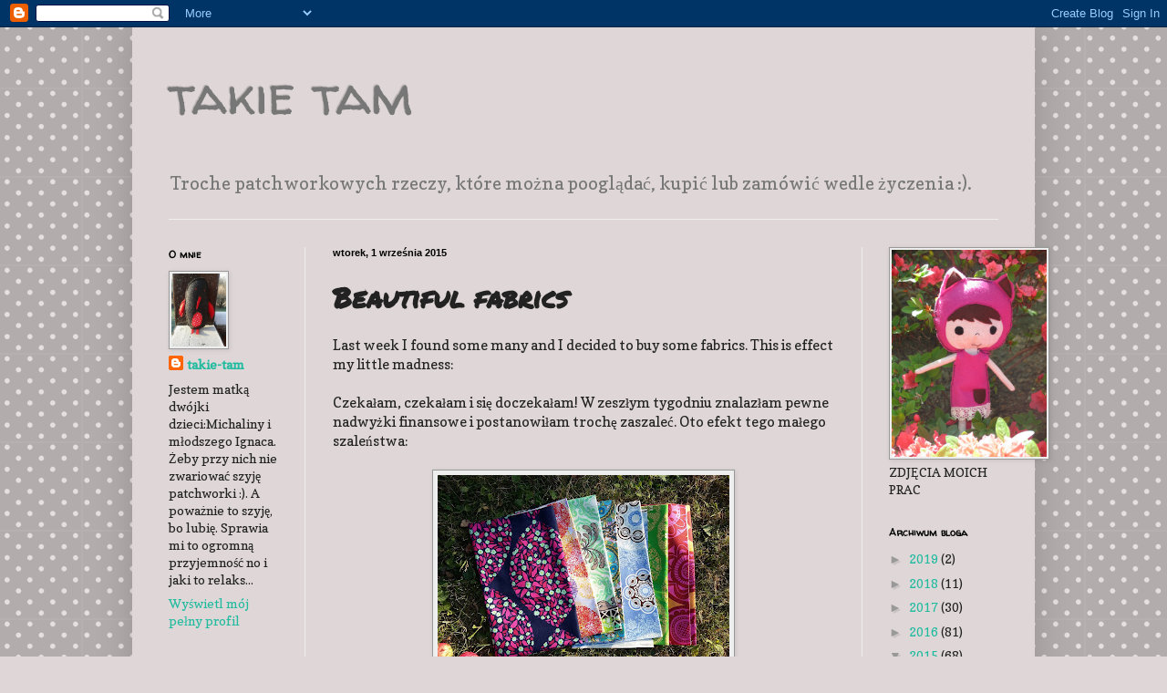

--- FILE ---
content_type: text/html; charset=UTF-8
request_url: http://blog.takie-tam.com/2015/09/beautiful-fabrics.html
body_size: 14448
content:
<!DOCTYPE html>
<html class='v2' dir='ltr' lang='pl'>
<head>
<link href='https://www.blogger.com/static/v1/widgets/335934321-css_bundle_v2.css' rel='stylesheet' type='text/css'/>
<meta content='width=1100' name='viewport'/>
<meta content='text/html; charset=UTF-8' http-equiv='Content-Type'/>
<meta content='blogger' name='generator'/>
<link href='http://blog.takie-tam.com/favicon.ico' rel='icon' type='image/x-icon'/>
<link href='http://blog.takie-tam.com/2015/09/beautiful-fabrics.html' rel='canonical'/>
<link rel="alternate" type="application/atom+xml" title="takie tam - Atom" href="http://blog.takie-tam.com/feeds/posts/default" />
<link rel="alternate" type="application/rss+xml" title="takie tam - RSS" href="http://blog.takie-tam.com/feeds/posts/default?alt=rss" />
<link rel="service.post" type="application/atom+xml" title="takie tam - Atom" href="https://www.blogger.com/feeds/6532046652282689311/posts/default" />

<link rel="alternate" type="application/atom+xml" title="takie tam - Atom" href="http://blog.takie-tam.com/feeds/2354945891162944962/comments/default" />
<!--Can't find substitution for tag [blog.ieCssRetrofitLinks]-->
<link href='https://blogger.googleusercontent.com/img/b/R29vZ2xl/AVvXsEjhjbSWDLa5LRmpdxVp5avOV09wU6FkLAFpYc6db9n3SnA_4aTcYZ81uUaAqK_MxcsSD_G1cV_hV_0vE2hG9XHEBLmt8btq53-68ulupKDvquaKLhBpeYEJUYXjq8Pio-ghOk2DarRxX5C3/s320/20150901_171654.jpg' rel='image_src'/>
<meta content='http://blog.takie-tam.com/2015/09/beautiful-fabrics.html' property='og:url'/>
<meta content='Beautiful fabrics' property='og:title'/>
<meta content='Last week I found some many and I decided to buy some fabrics. This is effect my little madness:   Czekałam, czekałam i się doczekałam! W ze...' property='og:description'/>
<meta content='https://blogger.googleusercontent.com/img/b/R29vZ2xl/AVvXsEjhjbSWDLa5LRmpdxVp5avOV09wU6FkLAFpYc6db9n3SnA_4aTcYZ81uUaAqK_MxcsSD_G1cV_hV_0vE2hG9XHEBLmt8btq53-68ulupKDvquaKLhBpeYEJUYXjq8Pio-ghOk2DarRxX5C3/w1200-h630-p-k-no-nu/20150901_171654.jpg' property='og:image'/>
<title>takie tam: Beautiful fabrics</title>
<style type='text/css'>@font-face{font-family:'Copse';font-style:normal;font-weight:400;font-display:swap;src:url(//fonts.gstatic.com/s/copse/v16/11hPGpDKz1rGb3dkFEmDUq-B.woff2)format('woff2');unicode-range:U+0000-00FF,U+0131,U+0152-0153,U+02BB-02BC,U+02C6,U+02DA,U+02DC,U+0304,U+0308,U+0329,U+2000-206F,U+20AC,U+2122,U+2191,U+2193,U+2212,U+2215,U+FEFF,U+FFFD;}@font-face{font-family:'Permanent Marker';font-style:normal;font-weight:400;font-display:swap;src:url(//fonts.gstatic.com/s/permanentmarker/v16/Fh4uPib9Iyv2ucM6pGQMWimMp004La2Cf5b6jlg.woff2)format('woff2');unicode-range:U+0000-00FF,U+0131,U+0152-0153,U+02BB-02BC,U+02C6,U+02DA,U+02DC,U+0304,U+0308,U+0329,U+2000-206F,U+20AC,U+2122,U+2191,U+2193,U+2212,U+2215,U+FEFF,U+FFFD;}@font-face{font-family:'Walter Turncoat';font-style:normal;font-weight:400;font-display:swap;src:url(//fonts.gstatic.com/s/walterturncoat/v24/snfys0Gs98ln43n0d-14ULoToe6LZxecYZVfqA.woff2)format('woff2');unicode-range:U+0000-00FF,U+0131,U+0152-0153,U+02BB-02BC,U+02C6,U+02DA,U+02DC,U+0304,U+0308,U+0329,U+2000-206F,U+20AC,U+2122,U+2191,U+2193,U+2212,U+2215,U+FEFF,U+FFFD;}</style>
<style id='page-skin-1' type='text/css'><!--
/*
-----------------------------------------------
Blogger Template Style
Name:     Simple
Designer: Blogger
URL:      www.blogger.com
----------------------------------------------- */
/* Content
----------------------------------------------- */
body {
font: normal normal 14px Copse;
color: #222222;
background: #dfd7d7 url(//themes.googleusercontent.com/image?id=0BwVBOzw_-hbMNTQ3ODdjYmYtM2Q1Mi00MjBiLTlkNjgtZjIxMGMyYWVjYmYz) repeat scroll top center /* Credit: Ollustrator (http://www.istockphoto.com/googleimages.php?id=9505737&platform=blogger) */;
padding: 0 40px 40px 40px;
}
html body .region-inner {
min-width: 0;
max-width: 100%;
width: auto;
}
h2 {
font-size: 22px;
}
a:link {
text-decoration:none;
color: #21bba0;
}
a:visited {
text-decoration:none;
color: #888888;
}
a:hover {
text-decoration:underline;
color: #32ffed;
}
.body-fauxcolumn-outer .fauxcolumn-inner {
background: transparent none repeat scroll top left;
_background-image: none;
}
.body-fauxcolumn-outer .cap-top {
position: absolute;
z-index: 1;
height: 400px;
width: 100%;
}
.body-fauxcolumn-outer .cap-top .cap-left {
width: 100%;
background: transparent none repeat-x scroll top left;
_background-image: none;
}
.content-outer {
-moz-box-shadow: 0 0 40px rgba(0, 0, 0, .15);
-webkit-box-shadow: 0 0 5px rgba(0, 0, 0, .15);
-goog-ms-box-shadow: 0 0 10px #333333;
box-shadow: 0 0 40px rgba(0, 0, 0, .15);
margin-bottom: 1px;
}
.content-inner {
padding: 10px 10px;
}
.content-inner {
background-color: #dfd7d7;
}
/* Header
----------------------------------------------- */
.header-outer {
background: #dfd7d7 none repeat-x scroll 0 -400px;
_background-image: none;
}
.Header h1 {
font: normal normal 60px Walter Turncoat;
color: #777777;
text-shadow: -1px -1px 1px rgba(0, 0, 0, .2);
}
.Header h1 a {
color: #777777;
}
.Header .description {
font-size: 140%;
color: #777777;
}
.header-inner .Header .titlewrapper {
padding: 22px 30px;
}
.header-inner .Header .descriptionwrapper {
padding: 0 30px;
}
/* Tabs
----------------------------------------------- */
.tabs-inner .section:first-child {
border-top: 1px solid #efefef;
}
.tabs-inner .section:first-child ul {
margin-top: -1px;
border-top: 1px solid #efefef;
border-left: 0 solid #efefef;
border-right: 0 solid #efefef;
}
.tabs-inner .widget ul {
background: #999999 url(https://resources.blogblog.com/blogblog/data/1kt/simple/gradients_light.png) repeat-x scroll 0 -800px;
_background-image: none;
border-bottom: 1px solid #efefef;
margin-top: 0;
margin-left: -30px;
margin-right: -30px;
}
.tabs-inner .widget li a {
display: inline-block;
padding: .6em 1em;
font: normal normal 14px Arial, Tahoma, Helvetica, FreeSans, sans-serif;
color: #999999;
border-left: 1px solid #dfd7d7;
border-right: 1px solid #efefef;
}
.tabs-inner .widget li:first-child a {
border-left: none;
}
.tabs-inner .widget li.selected a, .tabs-inner .widget li a:hover {
color: #000000;
background-color: #eeeeee;
text-decoration: none;
}
/* Columns
----------------------------------------------- */
.main-outer {
border-top: 0 solid #eeeeee;
}
.fauxcolumn-left-outer .fauxcolumn-inner {
border-right: 1px solid #eeeeee;
}
.fauxcolumn-right-outer .fauxcolumn-inner {
border-left: 1px solid #eeeeee;
}
/* Headings
----------------------------------------------- */
div.widget > h2,
div.widget h2.title {
margin: 0 0 1em 0;
font: normal bold 11px Walter Turncoat;
color: #000000;
}
/* Widgets
----------------------------------------------- */
.widget .zippy {
color: #999999;
text-shadow: 2px 2px 1px rgba(0, 0, 0, .1);
}
.widget .popular-posts ul {
list-style: none;
}
/* Posts
----------------------------------------------- */
h2.date-header {
font: normal bold 11px Arial, Tahoma, Helvetica, FreeSans, sans-serif;
}
.date-header span {
background-color: transparent;
color: #000000;
padding: inherit;
letter-spacing: inherit;
margin: inherit;
}
.main-inner {
padding-top: 30px;
padding-bottom: 30px;
}
.main-inner .column-center-inner {
padding: 0 15px;
}
.main-inner .column-center-inner .section {
margin: 0 15px;
}
.post {
margin: 0 0 25px 0;
}
h3.post-title, .comments h4 {
font: normal bold 30px Permanent Marker;
margin: .75em 0 0;
}
.post-body {
font-size: 110%;
line-height: 1.4;
position: relative;
}
.post-body img, .post-body .tr-caption-container, .Profile img, .Image img,
.BlogList .item-thumbnail img {
padding: 2px;
background: #eeeeee;
border: 1px solid #999999;
-moz-box-shadow: 1px 1px 5px rgba(0, 0, 0, .1);
-webkit-box-shadow: 1px 1px 5px rgba(0, 0, 0, .1);
box-shadow: 1px 1px 5px rgba(0, 0, 0, .1);
}
.post-body img, .post-body .tr-caption-container {
padding: 5px;
}
.post-body .tr-caption-container {
color: #000000;
}
.post-body .tr-caption-container img {
padding: 0;
background: transparent;
border: none;
-moz-box-shadow: 0 0 0 rgba(0, 0, 0, .1);
-webkit-box-shadow: 0 0 0 rgba(0, 0, 0, .1);
box-shadow: 0 0 0 rgba(0, 0, 0, .1);
}
.post-header {
margin: 0 0 1.5em;
line-height: 1.6;
font-size: 90%;
}
.post-footer {
margin: 20px -2px 0;
padding: 5px 10px;
color: #666666;
background-color: #dfd7d7;
border-bottom: 1px solid #dfd7d7;
line-height: 1.6;
font-size: 90%;
}
#comments .comment-author {
padding-top: 1.5em;
border-top: 1px solid #eeeeee;
background-position: 0 1.5em;
}
#comments .comment-author:first-child {
padding-top: 0;
border-top: none;
}
.avatar-image-container {
margin: .2em 0 0;
}
#comments .avatar-image-container img {
border: 1px solid #999999;
}
/* Comments
----------------------------------------------- */
.comments .comments-content .icon.blog-author {
background-repeat: no-repeat;
background-image: url([data-uri]);
}
.comments .comments-content .loadmore a {
border-top: 1px solid #999999;
border-bottom: 1px solid #999999;
}
.comments .comment-thread.inline-thread {
background-color: #dfd7d7;
}
.comments .continue {
border-top: 2px solid #999999;
}
/* Accents
---------------------------------------------- */
.section-columns td.columns-cell {
border-left: 1px solid #eeeeee;
}
.blog-pager {
background: transparent none no-repeat scroll top center;
}
.blog-pager-older-link, .home-link,
.blog-pager-newer-link {
background-color: #dfd7d7;
padding: 5px;
}
.footer-outer {
border-top: 0 dashed #bbbbbb;
}
/* Mobile
----------------------------------------------- */
body.mobile  {
background-size: auto;
}
.mobile .body-fauxcolumn-outer {
background: transparent none repeat scroll top left;
}
.mobile .body-fauxcolumn-outer .cap-top {
background-size: 100% auto;
}
.mobile .content-outer {
-webkit-box-shadow: 0 0 3px rgba(0, 0, 0, .15);
box-shadow: 0 0 3px rgba(0, 0, 0, .15);
}
.mobile .tabs-inner .widget ul {
margin-left: 0;
margin-right: 0;
}
.mobile .post {
margin: 0;
}
.mobile .main-inner .column-center-inner .section {
margin: 0;
}
.mobile .date-header span {
padding: 0.1em 10px;
margin: 0 -10px;
}
.mobile h3.post-title {
margin: 0;
}
.mobile .blog-pager {
background: transparent none no-repeat scroll top center;
}
.mobile .footer-outer {
border-top: none;
}
.mobile .main-inner, .mobile .footer-inner {
background-color: #dfd7d7;
}
.mobile-index-contents {
color: #222222;
}
.mobile-link-button {
background-color: #21bba0;
}
.mobile-link-button a:link, .mobile-link-button a:visited {
color: #ffffff;
}
.mobile .tabs-inner .section:first-child {
border-top: none;
}
.mobile .tabs-inner .PageList .widget-content {
background-color: #eeeeee;
color: #000000;
border-top: 1px solid #efefef;
border-bottom: 1px solid #efefef;
}
.mobile .tabs-inner .PageList .widget-content .pagelist-arrow {
border-left: 1px solid #efefef;
}

--></style>
<style id='template-skin-1' type='text/css'><!--
body {
min-width: 990px;
}
.content-outer, .content-fauxcolumn-outer, .region-inner {
min-width: 990px;
max-width: 990px;
_width: 990px;
}
.main-inner .columns {
padding-left: 180px;
padding-right: 180px;
}
.main-inner .fauxcolumn-center-outer {
left: 180px;
right: 180px;
/* IE6 does not respect left and right together */
_width: expression(this.parentNode.offsetWidth -
parseInt("180px") -
parseInt("180px") + 'px');
}
.main-inner .fauxcolumn-left-outer {
width: 180px;
}
.main-inner .fauxcolumn-right-outer {
width: 180px;
}
.main-inner .column-left-outer {
width: 180px;
right: 100%;
margin-left: -180px;
}
.main-inner .column-right-outer {
width: 180px;
margin-right: -180px;
}
#layout {
min-width: 0;
}
#layout .content-outer {
min-width: 0;
width: 800px;
}
#layout .region-inner {
min-width: 0;
width: auto;
}
body#layout div.add_widget {
padding: 8px;
}
body#layout div.add_widget a {
margin-left: 32px;
}
--></style>
<style>
    body {background-image:url(\/\/themes.googleusercontent.com\/image?id=0BwVBOzw_-hbMNTQ3ODdjYmYtM2Q1Mi00MjBiLTlkNjgtZjIxMGMyYWVjYmYz);}
    
@media (max-width: 200px) { body {background-image:url(\/\/themes.googleusercontent.com\/image?id=0BwVBOzw_-hbMNTQ3ODdjYmYtM2Q1Mi00MjBiLTlkNjgtZjIxMGMyYWVjYmYz&options=w200);}}
@media (max-width: 400px) and (min-width: 201px) { body {background-image:url(\/\/themes.googleusercontent.com\/image?id=0BwVBOzw_-hbMNTQ3ODdjYmYtM2Q1Mi00MjBiLTlkNjgtZjIxMGMyYWVjYmYz&options=w400);}}
@media (max-width: 800px) and (min-width: 401px) { body {background-image:url(\/\/themes.googleusercontent.com\/image?id=0BwVBOzw_-hbMNTQ3ODdjYmYtM2Q1Mi00MjBiLTlkNjgtZjIxMGMyYWVjYmYz&options=w800);}}
@media (max-width: 1200px) and (min-width: 801px) { body {background-image:url(\/\/themes.googleusercontent.com\/image?id=0BwVBOzw_-hbMNTQ3ODdjYmYtM2Q1Mi00MjBiLTlkNjgtZjIxMGMyYWVjYmYz&options=w1200);}}
/* Last tag covers anything over one higher than the previous max-size cap. */
@media (min-width: 1201px) { body {background-image:url(\/\/themes.googleusercontent.com\/image?id=0BwVBOzw_-hbMNTQ3ODdjYmYtM2Q1Mi00MjBiLTlkNjgtZjIxMGMyYWVjYmYz&options=w1600);}}
  </style>
<link href='https://www.blogger.com/dyn-css/authorization.css?targetBlogID=6532046652282689311&amp;zx=9d1f9dee-2fa7-40a0-8ceb-1f5d47877fff' media='none' onload='if(media!=&#39;all&#39;)media=&#39;all&#39;' rel='stylesheet'/><noscript><link href='https://www.blogger.com/dyn-css/authorization.css?targetBlogID=6532046652282689311&amp;zx=9d1f9dee-2fa7-40a0-8ceb-1f5d47877fff' rel='stylesheet'/></noscript>
<meta name='google-adsense-platform-account' content='ca-host-pub-1556223355139109'/>
<meta name='google-adsense-platform-domain' content='blogspot.com'/>

</head>
<body class='loading variant-pale'>
<div class='navbar section' id='navbar' name='Pasek nawigacyjny'><div class='widget Navbar' data-version='1' id='Navbar1'><script type="text/javascript">
    function setAttributeOnload(object, attribute, val) {
      if(window.addEventListener) {
        window.addEventListener('load',
          function(){ object[attribute] = val; }, false);
      } else {
        window.attachEvent('onload', function(){ object[attribute] = val; });
      }
    }
  </script>
<div id="navbar-iframe-container"></div>
<script type="text/javascript" src="https://apis.google.com/js/platform.js"></script>
<script type="text/javascript">
      gapi.load("gapi.iframes:gapi.iframes.style.bubble", function() {
        if (gapi.iframes && gapi.iframes.getContext) {
          gapi.iframes.getContext().openChild({
              url: 'https://www.blogger.com/navbar/6532046652282689311?po\x3d2354945891162944962\x26origin\x3dhttp://blog.takie-tam.com',
              where: document.getElementById("navbar-iframe-container"),
              id: "navbar-iframe"
          });
        }
      });
    </script><script type="text/javascript">
(function() {
var script = document.createElement('script');
script.type = 'text/javascript';
script.src = '//pagead2.googlesyndication.com/pagead/js/google_top_exp.js';
var head = document.getElementsByTagName('head')[0];
if (head) {
head.appendChild(script);
}})();
</script>
</div></div>
<div class='body-fauxcolumns'>
<div class='fauxcolumn-outer body-fauxcolumn-outer'>
<div class='cap-top'>
<div class='cap-left'></div>
<div class='cap-right'></div>
</div>
<div class='fauxborder-left'>
<div class='fauxborder-right'></div>
<div class='fauxcolumn-inner'>
</div>
</div>
<div class='cap-bottom'>
<div class='cap-left'></div>
<div class='cap-right'></div>
</div>
</div>
</div>
<div class='content'>
<div class='content-fauxcolumns'>
<div class='fauxcolumn-outer content-fauxcolumn-outer'>
<div class='cap-top'>
<div class='cap-left'></div>
<div class='cap-right'></div>
</div>
<div class='fauxborder-left'>
<div class='fauxborder-right'></div>
<div class='fauxcolumn-inner'>
</div>
</div>
<div class='cap-bottom'>
<div class='cap-left'></div>
<div class='cap-right'></div>
</div>
</div>
</div>
<div class='content-outer'>
<div class='content-cap-top cap-top'>
<div class='cap-left'></div>
<div class='cap-right'></div>
</div>
<div class='fauxborder-left content-fauxborder-left'>
<div class='fauxborder-right content-fauxborder-right'></div>
<div class='content-inner'>
<header>
<div class='header-outer'>
<div class='header-cap-top cap-top'>
<div class='cap-left'></div>
<div class='cap-right'></div>
</div>
<div class='fauxborder-left header-fauxborder-left'>
<div class='fauxborder-right header-fauxborder-right'></div>
<div class='region-inner header-inner'>
<div class='header section' id='header' name='Nagłówek'><div class='widget Header' data-version='1' id='Header1'>
<div id='header-inner'>
<div class='titlewrapper'>
<h1 class='title'>
<a href='http://blog.takie-tam.com/'>
takie tam
</a>
</h1>
</div>
<div class='descriptionwrapper'>
<p class='description'><span>Troche patchworkowych rzeczy, które można pooglądać, kupić lub zamówić wedle życzenia :).</span></p>
</div>
</div>
</div></div>
</div>
</div>
<div class='header-cap-bottom cap-bottom'>
<div class='cap-left'></div>
<div class='cap-right'></div>
</div>
</div>
</header>
<div class='tabs-outer'>
<div class='tabs-cap-top cap-top'>
<div class='cap-left'></div>
<div class='cap-right'></div>
</div>
<div class='fauxborder-left tabs-fauxborder-left'>
<div class='fauxborder-right tabs-fauxborder-right'></div>
<div class='region-inner tabs-inner'>
<div class='tabs no-items section' id='crosscol' name='Wszystkie kolumny'></div>
<div class='tabs no-items section' id='crosscol-overflow' name='Cross-Column 2'></div>
</div>
</div>
<div class='tabs-cap-bottom cap-bottom'>
<div class='cap-left'></div>
<div class='cap-right'></div>
</div>
</div>
<div class='main-outer'>
<div class='main-cap-top cap-top'>
<div class='cap-left'></div>
<div class='cap-right'></div>
</div>
<div class='fauxborder-left main-fauxborder-left'>
<div class='fauxborder-right main-fauxborder-right'></div>
<div class='region-inner main-inner'>
<div class='columns fauxcolumns'>
<div class='fauxcolumn-outer fauxcolumn-center-outer'>
<div class='cap-top'>
<div class='cap-left'></div>
<div class='cap-right'></div>
</div>
<div class='fauxborder-left'>
<div class='fauxborder-right'></div>
<div class='fauxcolumn-inner'>
</div>
</div>
<div class='cap-bottom'>
<div class='cap-left'></div>
<div class='cap-right'></div>
</div>
</div>
<div class='fauxcolumn-outer fauxcolumn-left-outer'>
<div class='cap-top'>
<div class='cap-left'></div>
<div class='cap-right'></div>
</div>
<div class='fauxborder-left'>
<div class='fauxborder-right'></div>
<div class='fauxcolumn-inner'>
</div>
</div>
<div class='cap-bottom'>
<div class='cap-left'></div>
<div class='cap-right'></div>
</div>
</div>
<div class='fauxcolumn-outer fauxcolumn-right-outer'>
<div class='cap-top'>
<div class='cap-left'></div>
<div class='cap-right'></div>
</div>
<div class='fauxborder-left'>
<div class='fauxborder-right'></div>
<div class='fauxcolumn-inner'>
</div>
</div>
<div class='cap-bottom'>
<div class='cap-left'></div>
<div class='cap-right'></div>
</div>
</div>
<!-- corrects IE6 width calculation -->
<div class='columns-inner'>
<div class='column-center-outer'>
<div class='column-center-inner'>
<div class='main section' id='main' name='Główny'><div class='widget Blog' data-version='1' id='Blog1'>
<div class='blog-posts hfeed'>

          <div class="date-outer">
        
<h2 class='date-header'><span>wtorek, 1 września 2015</span></h2>

          <div class="date-posts">
        
<div class='post-outer'>
<div class='post hentry uncustomized-post-template' itemprop='blogPost' itemscope='itemscope' itemtype='http://schema.org/BlogPosting'>
<meta content='https://blogger.googleusercontent.com/img/b/R29vZ2xl/AVvXsEjhjbSWDLa5LRmpdxVp5avOV09wU6FkLAFpYc6db9n3SnA_4aTcYZ81uUaAqK_MxcsSD_G1cV_hV_0vE2hG9XHEBLmt8btq53-68ulupKDvquaKLhBpeYEJUYXjq8Pio-ghOk2DarRxX5C3/s320/20150901_171654.jpg' itemprop='image_url'/>
<meta content='6532046652282689311' itemprop='blogId'/>
<meta content='2354945891162944962' itemprop='postId'/>
<a name='2354945891162944962'></a>
<h3 class='post-title entry-title' itemprop='name'>
Beautiful fabrics
</h3>
<div class='post-header'>
<div class='post-header-line-1'></div>
</div>
<div class='post-body entry-content' id='post-body-2354945891162944962' itemprop='description articleBody'>
Last week I found some many and I decided to buy some fabrics. This is effect my little madness:<br />
<br />
Czekałam, czekałam i się doczekałam! W zeszłym tygodniu znalazłam pewne nadwyżki finansowe i postanowiłam trochę zaszaleć. Oto efekt tego małego szaleństwa:<br />
<br />
<div class="separator" style="clear: both; text-align: center;">
<a href="https://blogger.googleusercontent.com/img/b/R29vZ2xl/AVvXsEjhjbSWDLa5LRmpdxVp5avOV09wU6FkLAFpYc6db9n3SnA_4aTcYZ81uUaAqK_MxcsSD_G1cV_hV_0vE2hG9XHEBLmt8btq53-68ulupKDvquaKLhBpeYEJUYXjq8Pio-ghOk2DarRxX5C3/s1600/20150901_171654.jpg" imageanchor="1" style="margin-left: 1em; margin-right: 1em;"><img border="0" height="240" src="https://blogger.googleusercontent.com/img/b/R29vZ2xl/AVvXsEjhjbSWDLa5LRmpdxVp5avOV09wU6FkLAFpYc6db9n3SnA_4aTcYZ81uUaAqK_MxcsSD_G1cV_hV_0vE2hG9XHEBLmt8btq53-68ulupKDvquaKLhBpeYEJUYXjq8Pio-ghOk2DarRxX5C3/s320/20150901_171654.jpg" width="320" /></a></div>
<br />
<div class="separator" style="clear: both; text-align: center;">
<a href="https://blogger.googleusercontent.com/img/b/R29vZ2xl/AVvXsEhZAEgt62j_oo0elkgESNNtocy3h8hGCuqFesd2mPol_PjPMlKW70BdgCcQfij5FrJ8BMPEy_V5efWDgST4phQqhJmZQWgNB67Z49mU_lsMYwYO6dTEn9kI7J_fFrYpxBcLwNTZA6d8d7GB/s1600/20150901_171724.jpg" imageanchor="1" style="margin-left: 1em; margin-right: 1em;"><img border="0" height="240" src="https://blogger.googleusercontent.com/img/b/R29vZ2xl/AVvXsEhZAEgt62j_oo0elkgESNNtocy3h8hGCuqFesd2mPol_PjPMlKW70BdgCcQfij5FrJ8BMPEy_V5efWDgST4phQqhJmZQWgNB67Z49mU_lsMYwYO6dTEn9kI7J_fFrYpxBcLwNTZA6d8d7GB/s320/20150901_171724.jpg" width="320" /></a></div>
<div style="text-align: center;">
&nbsp;Anna Maria Horner dla Free Spirit, kolekcja "<span style="font-size: x-small;">Field Study"</span></div>
<div style="text-align: center;">
<br /></div>
<div class="separator" style="clear: both; text-align: center;">
<a href="https://blogger.googleusercontent.com/img/b/R29vZ2xl/AVvXsEhzyoRzbxpqy33MEwa14tRfgndZ4ef4EnDpqWj83SvZzzJmkdal4CQDUQyFDcoVh4H_ICxHbSGTZ9hNqRmQPZuAcao14neR3T2YRExOP_i95sLvIX6-f8IKFQHnsRu_xumhYhrBkqaar05v/s1600/20150901_171742.jpg" imageanchor="1" style="margin-left: 1em; margin-right: 1em;"><img border="0" height="240" src="https://blogger.googleusercontent.com/img/b/R29vZ2xl/AVvXsEhzyoRzbxpqy33MEwa14tRfgndZ4ef4EnDpqWj83SvZzzJmkdal4CQDUQyFDcoVh4H_ICxHbSGTZ9hNqRmQPZuAcao14neR3T2YRExOP_i95sLvIX6-f8IKFQHnsRu_xumhYhrBkqaar05v/s320/20150901_171742.jpg" width="320" /></a></div>
<div style="text-align: center;">
&nbsp;Ty Penington, kolekcja "Impressions"</div>
<div style="text-align: center;">
<br /></div>
<div class="separator" style="clear: both; text-align: center;">
<a href="https://blogger.googleusercontent.com/img/b/R29vZ2xl/AVvXsEispf-h25qOJOGdLu0ljMvZf-5e1nOWr8kifAZDprSx6azmVOtim4X4H7OCrXnjdYK2UOznpehhWzWFgiNyWH5b78uPWWQafgZNw2LW4ulcUOlxEupA329SSsB3PTzeEj2_XTrAC8_Z_RiB/s1600/20150901_171814.jpg" imageanchor="1" style="margin-left: 1em; margin-right: 1em;"><img border="0" height="320" src="https://blogger.googleusercontent.com/img/b/R29vZ2xl/AVvXsEispf-h25qOJOGdLu0ljMvZf-5e1nOWr8kifAZDprSx6azmVOtim4X4H7OCrXnjdYK2UOznpehhWzWFgiNyWH5b78uPWWQafgZNw2LW4ulcUOlxEupA329SSsB3PTzeEj2_XTrAC8_Z_RiB/s320/20150901_171814.jpg" width="240" /></a></div>
<div style="text-align: center;">
&nbsp;Tina Givens dla Free Spirit, kolekcja "<span style="font-size: x-small;">Pernilla's Journey"</span></div>
<div style="text-align: center;">
<br /></div>
<div class="separator" style="clear: both; text-align: center;">
<a href="https://blogger.googleusercontent.com/img/b/R29vZ2xl/AVvXsEgIrok6BnQLXUq4pS25zy9hEMnhW4JdQMtpShoMubNq06IF8tANySJ7rzSZDJMxDgY-PJjRtTYfPiZx_663XtMCIEFEcPhukxlBtogUt25IcvLPexmKY_Iaf6Jy-YSGgI2NAf9M1_ec2GaU/s1600/20150901_171827.jpg" imageanchor="1" style="margin-left: 1em; margin-right: 1em;"><img border="0" height="240" src="https://blogger.googleusercontent.com/img/b/R29vZ2xl/AVvXsEgIrok6BnQLXUq4pS25zy9hEMnhW4JdQMtpShoMubNq06IF8tANySJ7rzSZDJMxDgY-PJjRtTYfPiZx_663XtMCIEFEcPhukxlBtogUt25IcvLPexmKY_Iaf6Jy-YSGgI2NAf9M1_ec2GaU/s320/20150901_171827.jpg" width="320" /></a></div>
<div style="text-align: center;">
&nbsp;Amy Butler dla Rowan, kolekcja "Cameo"</div>
<div style="text-align: center;">
<br /></div>
<div class="separator" style="clear: both; text-align: center;">
<a href="https://blogger.googleusercontent.com/img/b/R29vZ2xl/AVvXsEgqv0vaQoISiAowAMmDhtGRNvUTP9-JqsJVVYkbwwKr463o_rlJ1Crjx3TMjNdAnpZ0EuaNFDIk5PN4k8WRBJLm1TIDFzGHD9gF2gNL_FjAwnBXOao4a1ZaKQeP-Ai3XWo0eMr6gghsD78Q/s1600/20150901_171904.jpg" imageanchor="1" style="margin-left: 1em; margin-right: 1em;"><img border="0" height="320" src="https://blogger.googleusercontent.com/img/b/R29vZ2xl/AVvXsEgqv0vaQoISiAowAMmDhtGRNvUTP9-JqsJVVYkbwwKr463o_rlJ1Crjx3TMjNdAnpZ0EuaNFDIk5PN4k8WRBJLm1TIDFzGHD9gF2gNL_FjAwnBXOao4a1ZaKQeP-Ai3XWo0eMr6gghsD78Q/s320/20150901_171904.jpg" width="240" /></a></div>
<div style="text-align: center;">
&nbsp;Tina Givens dla Free Spirit, kolekcja "<span style="font-size: x-small;">Star Flakes &amp; Glitter "</span></div>
<div style="text-align: center;">
<br /></div>
<div style="text-align: center;">
<br /></div>
<div class="separator" style="clear: both; text-align: center;">
</div>
<div class="separator" style="clear: both; text-align: center;">
<a href="https://blogger.googleusercontent.com/img/b/R29vZ2xl/AVvXsEhYC6fNcMhbGDo2UD6CM6_uIVuIiXACxkKnMk-t97tPYG-Y72SI0yGKPI5tXnGi5NWXdpzbQxkmgPU0F8lkJ3Fe8QoAp0gJqZ65EM59WatUWdviYIJv0Kqt-8uYVC709KeAfopcRj5BDaFL/s1600/20150901_175424.jpg" imageanchor="1" style="margin-left: 1em; margin-right: 1em;"><img border="0" height="240" src="https://blogger.googleusercontent.com/img/b/R29vZ2xl/AVvXsEhYC6fNcMhbGDo2UD6CM6_uIVuIiXACxkKnMk-t97tPYG-Y72SI0yGKPI5tXnGi5NWXdpzbQxkmgPU0F8lkJ3Fe8QoAp0gJqZ65EM59WatUWdviYIJv0Kqt-8uYVC709KeAfopcRj5BDaFL/s320/20150901_175424.jpg" width="320" /></a></div>
<div style="text-align: center;">
&nbsp;Jenean Morrison dla Free Spirit, kolekcja "Power Pop"</div>
<div style="text-align: center;">
<br /></div>
<div class="separator" style="clear: both; text-align: center;">
<a href="https://blogger.googleusercontent.com/img/b/R29vZ2xl/AVvXsEj0SZODu1qAzd1ap3zv1T6AIv46pFPsoltgCFgz61kCjqcaVXQDM8Q2bJaqX38NxGJOEOq6PxdJ1H5sDPixL_ETT-kDASw_hc7PoFVzQxCmAwo6jcw4PoLkqu1-LVtiCNsFApi03aT1KFlN/s1600/20150901_175604.jpg" imageanchor="1" style="margin-left: 1em; margin-right: 1em;"><img border="0" height="320" src="https://blogger.googleusercontent.com/img/b/R29vZ2xl/AVvXsEj0SZODu1qAzd1ap3zv1T6AIv46pFPsoltgCFgz61kCjqcaVXQDM8Q2bJaqX38NxGJOEOq6PxdJ1H5sDPixL_ETT-kDASw_hc7PoFVzQxCmAwo6jcw4PoLkqu1-LVtiCNsFApi03aT1KFlN/s320/20150901_175604.jpg" width="240" /></a></div>
<div style="text-align: center;">
Erin Mc Morris dla Free Spirit, kolekcja "<span style="color: black; font-family: Verdana; font-size: x-small;">Summersault"</span></div>
<div style="text-align: center;">
<br /></div>
<div style="text-align: center;">
<br /></div>
<div style="text-align: left;">
<span style="color: black; font-family: Verdana; font-size: x-small;">Normalnie nie zdecydowałabym się na zakup takich tkanin (wolę bardziej stonowane kolory), ale przymierzam się do pewnego projektu i potrzebowałam czegoś mocno kolorowego i okrągłego. Zobaczymy co z tego wyniknie :). Ale przyznam się, że tkaninę Anny Marii Horner kupiłam dla siebie. Chciałabym ją wykorzystać do uszycia jakiegoś ciucha. Myślę o spódnicy.....</span></div>
<div style="text-align: left;">
<span style="color: black; font-family: Verdana; font-size: x-small;"><br /></span></div>
<div style="text-align: left;">
<span style="color: black; font-family: Verdana; font-size: x-small;"><br /></span></div>
<div style="text-align: left;">
<span style="color: black; font-family: Verdana; font-size: x-small;">P.S. A wszystkie te cudeńka kupiłam w sklepie Color Mercado.</span></div>
<div style='clear: both;'></div>
</div>
<div class='post-footer'>
<div class='post-footer-line post-footer-line-1'>
<span class='post-author vcard'>
Autor:
<span class='fn' itemprop='author' itemscope='itemscope' itemtype='http://schema.org/Person'>
<meta content='https://www.blogger.com/profile/14424086561843412749' itemprop='url'/>
<a class='g-profile' href='https://www.blogger.com/profile/14424086561843412749' rel='author' title='author profile'>
<span itemprop='name'>takie-tam</span>
</a>
</span>
</span>
<span class='post-timestamp'>
o
<meta content='http://blog.takie-tam.com/2015/09/beautiful-fabrics.html' itemprop='url'/>
<a class='timestamp-link' href='http://blog.takie-tam.com/2015/09/beautiful-fabrics.html' rel='bookmark' title='permanent link'><abbr class='published' itemprop='datePublished' title='2015-09-01T22:48:00+02:00'>22:48</abbr></a>
</span>
<span class='post-comment-link'>
</span>
<span class='post-icons'>
<span class='item-control blog-admin pid-2006950010'>
<a href='https://www.blogger.com/post-edit.g?blogID=6532046652282689311&postID=2354945891162944962&from=pencil' title='Edytuj post'>
<img alt='' class='icon-action' height='18' src='https://resources.blogblog.com/img/icon18_edit_allbkg.gif' width='18'/>
</a>
</span>
</span>
<div class='post-share-buttons goog-inline-block'>
<a class='goog-inline-block share-button sb-email' href='https://www.blogger.com/share-post.g?blogID=6532046652282689311&postID=2354945891162944962&target=email' target='_blank' title='Wyślij pocztą e-mail'><span class='share-button-link-text'>Wyślij pocztą e-mail</span></a><a class='goog-inline-block share-button sb-blog' href='https://www.blogger.com/share-post.g?blogID=6532046652282689311&postID=2354945891162944962&target=blog' onclick='window.open(this.href, "_blank", "height=270,width=475"); return false;' target='_blank' title='Wrzuć na bloga'><span class='share-button-link-text'>Wrzuć na bloga</span></a><a class='goog-inline-block share-button sb-twitter' href='https://www.blogger.com/share-post.g?blogID=6532046652282689311&postID=2354945891162944962&target=twitter' target='_blank' title='Udostępnij w X'><span class='share-button-link-text'>Udostępnij w X</span></a><a class='goog-inline-block share-button sb-facebook' href='https://www.blogger.com/share-post.g?blogID=6532046652282689311&postID=2354945891162944962&target=facebook' onclick='window.open(this.href, "_blank", "height=430,width=640"); return false;' target='_blank' title='Udostępnij w usłudze Facebook'><span class='share-button-link-text'>Udostępnij w usłudze Facebook</span></a><a class='goog-inline-block share-button sb-pinterest' href='https://www.blogger.com/share-post.g?blogID=6532046652282689311&postID=2354945891162944962&target=pinterest' target='_blank' title='Udostępnij w serwisie Pinterest'><span class='share-button-link-text'>Udostępnij w serwisie Pinterest</span></a>
</div>
</div>
<div class='post-footer-line post-footer-line-2'>
<span class='post-labels'>
</span>
</div>
<div class='post-footer-line post-footer-line-3'>
<span class='post-location'>
</span>
</div>
</div>
</div>
<div class='comments' id='comments'>
<a name='comments'></a>
<h4>Brak komentarzy:</h4>
<div id='Blog1_comments-block-wrapper'>
<dl class='avatar-comment-indent' id='comments-block'>
</dl>
</div>
<p class='comment-footer'>
<div class='comment-form'>
<a name='comment-form'></a>
<h4 id='comment-post-message'>Prześlij komentarz</h4>
<p>
</p>
<a href='https://www.blogger.com/comment/frame/6532046652282689311?po=2354945891162944962&hl=pl&saa=85391&origin=http://blog.takie-tam.com' id='comment-editor-src'></a>
<iframe allowtransparency='true' class='blogger-iframe-colorize blogger-comment-from-post' frameborder='0' height='410px' id='comment-editor' name='comment-editor' src='' width='100%'></iframe>
<script src='https://www.blogger.com/static/v1/jsbin/2830521187-comment_from_post_iframe.js' type='text/javascript'></script>
<script type='text/javascript'>
      BLOG_CMT_createIframe('https://www.blogger.com/rpc_relay.html');
    </script>
</div>
</p>
</div>
</div>

        </div></div>
      
</div>
<div class='blog-pager' id='blog-pager'>
<span id='blog-pager-newer-link'>
<a class='blog-pager-newer-link' href='http://blog.takie-tam.com/2015/09/wdding-and-birthday.html' id='Blog1_blog-pager-newer-link' title='Nowszy post'>Nowszy post</a>
</span>
<span id='blog-pager-older-link'>
<a class='blog-pager-older-link' href='http://blog.takie-tam.com/2015/08/blind.html' id='Blog1_blog-pager-older-link' title='Starszy post'>Starszy post</a>
</span>
<a class='home-link' href='http://blog.takie-tam.com/'>Strona główna</a>
</div>
<div class='clear'></div>
<div class='post-feeds'>
<div class='feed-links'>
Subskrybuj:
<a class='feed-link' href='http://blog.takie-tam.com/feeds/2354945891162944962/comments/default' target='_blank' type='application/atom+xml'>Komentarze do posta (Atom)</a>
</div>
</div>
</div></div>
</div>
</div>
<div class='column-left-outer'>
<div class='column-left-inner'>
<aside>
<div class='sidebar section' id='sidebar-left-1'><div class='widget Profile' data-version='1' id='Profile1'>
<h2>O mnie</h2>
<div class='widget-content'>
<a href='https://www.blogger.com/profile/14424086561843412749'><img alt='Moje zdjęcie' class='profile-img' height='80' src='//blogger.googleusercontent.com/img/b/R29vZ2xl/AVvXsEi2NqICaeDiwWHv4bEsGPGtyDKpj1WEjNC4cmB1LZQuSDImDyCr7kibd80oc76hrNDMF_5GOp39GtYXs0jiBog4EQkOdKi34k5TdxVjOJyjS1kurgLInqbGSpNltV0fcJQ/s220/20131218_092629.jpg' width='60'/></a>
<dl class='profile-datablock'>
<dt class='profile-data'>
<a class='profile-name-link g-profile' href='https://www.blogger.com/profile/14424086561843412749' rel='author' style='background-image: url(//www.blogger.com/img/logo-16.png);'>
takie-tam
</a>
</dt>
<dd class='profile-textblock'>Jestem matką dwójki dzieci:Michaliny i młodszego Ignaca. Żeby przy nich nie zwariować szyję patchworki :). A poważnie to szyję, bo lubię. Sprawia mi to ogromną przyjemność no i jaki to relaks...</dd>
</dl>
<a class='profile-link' href='https://www.blogger.com/profile/14424086561843412749' rel='author'>Wyświetl mój pełny profil</a>
<div class='clear'></div>
</div>
</div><div class='widget Text' data-version='1' id='Text1'>
<h2 class='title'>Kontakt ze mną</h2>
<div class='widget-content'>
<span style="color:#333399;">ela@takie-tam.com</span>
</div>
<div class='clear'></div>
</div></div>
</aside>
</div>
</div>
<div class='column-right-outer'>
<div class='column-right-inner'>
<aside>
<div class='sidebar section' id='sidebar-right-1'><div class='widget Image' data-version='1' id='Image2'>
<div class='widget-content'>
<a href='http://picasaweb.google.com/107333632397457550901'>
<img alt='' height='227' id='Image2_img' src='https://blogger.googleusercontent.com/img/b/R29vZ2xl/AVvXsEhRAWyVnfO1b_knwEUTvk2xi-S3uU3on4-b_ozreu7J0_oNQCwa5-oYwsI5WnkDcs_O2rDfDhYwnAOuM4POhX-7DRIBpEJFJSwqIbq6y2DMGQy7gccHM_F35BmunVce3n1WiaDm_EbTg8ux/s640/Lala3.jpg' width='170'/>
</a>
<br/>
<span class='caption'>ZDJĘCIA MOICH PRAC</span>
</div>
<div class='clear'></div>
</div><div class='widget BlogArchive' data-version='1' id='BlogArchive1'>
<h2>Archiwum bloga</h2>
<div class='widget-content'>
<div id='ArchiveList'>
<div id='BlogArchive1_ArchiveList'>
<ul class='hierarchy'>
<li class='archivedate collapsed'>
<a class='toggle' href='javascript:void(0)'>
<span class='zippy'>

        &#9658;&#160;
      
</span>
</a>
<a class='post-count-link' href='http://blog.takie-tam.com/2019/'>
2019
</a>
<span class='post-count' dir='ltr'>(2)</span>
<ul class='hierarchy'>
<li class='archivedate collapsed'>
<a class='toggle' href='javascript:void(0)'>
<span class='zippy'>

        &#9658;&#160;
      
</span>
</a>
<a class='post-count-link' href='http://blog.takie-tam.com/2019/02/'>
lutego
</a>
<span class='post-count' dir='ltr'>(2)</span>
</li>
</ul>
</li>
</ul>
<ul class='hierarchy'>
<li class='archivedate collapsed'>
<a class='toggle' href='javascript:void(0)'>
<span class='zippy'>

        &#9658;&#160;
      
</span>
</a>
<a class='post-count-link' href='http://blog.takie-tam.com/2018/'>
2018
</a>
<span class='post-count' dir='ltr'>(11)</span>
<ul class='hierarchy'>
<li class='archivedate collapsed'>
<a class='toggle' href='javascript:void(0)'>
<span class='zippy'>

        &#9658;&#160;
      
</span>
</a>
<a class='post-count-link' href='http://blog.takie-tam.com/2018/11/'>
listopada
</a>
<span class='post-count' dir='ltr'>(1)</span>
</li>
</ul>
<ul class='hierarchy'>
<li class='archivedate collapsed'>
<a class='toggle' href='javascript:void(0)'>
<span class='zippy'>

        &#9658;&#160;
      
</span>
</a>
<a class='post-count-link' href='http://blog.takie-tam.com/2018/09/'>
września
</a>
<span class='post-count' dir='ltr'>(1)</span>
</li>
</ul>
<ul class='hierarchy'>
<li class='archivedate collapsed'>
<a class='toggle' href='javascript:void(0)'>
<span class='zippy'>

        &#9658;&#160;
      
</span>
</a>
<a class='post-count-link' href='http://blog.takie-tam.com/2018/07/'>
lipca
</a>
<span class='post-count' dir='ltr'>(2)</span>
</li>
</ul>
<ul class='hierarchy'>
<li class='archivedate collapsed'>
<a class='toggle' href='javascript:void(0)'>
<span class='zippy'>

        &#9658;&#160;
      
</span>
</a>
<a class='post-count-link' href='http://blog.takie-tam.com/2018/04/'>
kwietnia
</a>
<span class='post-count' dir='ltr'>(1)</span>
</li>
</ul>
<ul class='hierarchy'>
<li class='archivedate collapsed'>
<a class='toggle' href='javascript:void(0)'>
<span class='zippy'>

        &#9658;&#160;
      
</span>
</a>
<a class='post-count-link' href='http://blog.takie-tam.com/2018/03/'>
marca
</a>
<span class='post-count' dir='ltr'>(2)</span>
</li>
</ul>
<ul class='hierarchy'>
<li class='archivedate collapsed'>
<a class='toggle' href='javascript:void(0)'>
<span class='zippy'>

        &#9658;&#160;
      
</span>
</a>
<a class='post-count-link' href='http://blog.takie-tam.com/2018/01/'>
stycznia
</a>
<span class='post-count' dir='ltr'>(4)</span>
</li>
</ul>
</li>
</ul>
<ul class='hierarchy'>
<li class='archivedate collapsed'>
<a class='toggle' href='javascript:void(0)'>
<span class='zippy'>

        &#9658;&#160;
      
</span>
</a>
<a class='post-count-link' href='http://blog.takie-tam.com/2017/'>
2017
</a>
<span class='post-count' dir='ltr'>(30)</span>
<ul class='hierarchy'>
<li class='archivedate collapsed'>
<a class='toggle' href='javascript:void(0)'>
<span class='zippy'>

        &#9658;&#160;
      
</span>
</a>
<a class='post-count-link' href='http://blog.takie-tam.com/2017/12/'>
grudnia
</a>
<span class='post-count' dir='ltr'>(2)</span>
</li>
</ul>
<ul class='hierarchy'>
<li class='archivedate collapsed'>
<a class='toggle' href='javascript:void(0)'>
<span class='zippy'>

        &#9658;&#160;
      
</span>
</a>
<a class='post-count-link' href='http://blog.takie-tam.com/2017/10/'>
października
</a>
<span class='post-count' dir='ltr'>(1)</span>
</li>
</ul>
<ul class='hierarchy'>
<li class='archivedate collapsed'>
<a class='toggle' href='javascript:void(0)'>
<span class='zippy'>

        &#9658;&#160;
      
</span>
</a>
<a class='post-count-link' href='http://blog.takie-tam.com/2017/09/'>
września
</a>
<span class='post-count' dir='ltr'>(1)</span>
</li>
</ul>
<ul class='hierarchy'>
<li class='archivedate collapsed'>
<a class='toggle' href='javascript:void(0)'>
<span class='zippy'>

        &#9658;&#160;
      
</span>
</a>
<a class='post-count-link' href='http://blog.takie-tam.com/2017/07/'>
lipca
</a>
<span class='post-count' dir='ltr'>(3)</span>
</li>
</ul>
<ul class='hierarchy'>
<li class='archivedate collapsed'>
<a class='toggle' href='javascript:void(0)'>
<span class='zippy'>

        &#9658;&#160;
      
</span>
</a>
<a class='post-count-link' href='http://blog.takie-tam.com/2017/06/'>
czerwca
</a>
<span class='post-count' dir='ltr'>(3)</span>
</li>
</ul>
<ul class='hierarchy'>
<li class='archivedate collapsed'>
<a class='toggle' href='javascript:void(0)'>
<span class='zippy'>

        &#9658;&#160;
      
</span>
</a>
<a class='post-count-link' href='http://blog.takie-tam.com/2017/05/'>
maja
</a>
<span class='post-count' dir='ltr'>(1)</span>
</li>
</ul>
<ul class='hierarchy'>
<li class='archivedate collapsed'>
<a class='toggle' href='javascript:void(0)'>
<span class='zippy'>

        &#9658;&#160;
      
</span>
</a>
<a class='post-count-link' href='http://blog.takie-tam.com/2017/04/'>
kwietnia
</a>
<span class='post-count' dir='ltr'>(5)</span>
</li>
</ul>
<ul class='hierarchy'>
<li class='archivedate collapsed'>
<a class='toggle' href='javascript:void(0)'>
<span class='zippy'>

        &#9658;&#160;
      
</span>
</a>
<a class='post-count-link' href='http://blog.takie-tam.com/2017/03/'>
marca
</a>
<span class='post-count' dir='ltr'>(3)</span>
</li>
</ul>
<ul class='hierarchy'>
<li class='archivedate collapsed'>
<a class='toggle' href='javascript:void(0)'>
<span class='zippy'>

        &#9658;&#160;
      
</span>
</a>
<a class='post-count-link' href='http://blog.takie-tam.com/2017/02/'>
lutego
</a>
<span class='post-count' dir='ltr'>(5)</span>
</li>
</ul>
<ul class='hierarchy'>
<li class='archivedate collapsed'>
<a class='toggle' href='javascript:void(0)'>
<span class='zippy'>

        &#9658;&#160;
      
</span>
</a>
<a class='post-count-link' href='http://blog.takie-tam.com/2017/01/'>
stycznia
</a>
<span class='post-count' dir='ltr'>(6)</span>
</li>
</ul>
</li>
</ul>
<ul class='hierarchy'>
<li class='archivedate collapsed'>
<a class='toggle' href='javascript:void(0)'>
<span class='zippy'>

        &#9658;&#160;
      
</span>
</a>
<a class='post-count-link' href='http://blog.takie-tam.com/2016/'>
2016
</a>
<span class='post-count' dir='ltr'>(81)</span>
<ul class='hierarchy'>
<li class='archivedate collapsed'>
<a class='toggle' href='javascript:void(0)'>
<span class='zippy'>

        &#9658;&#160;
      
</span>
</a>
<a class='post-count-link' href='http://blog.takie-tam.com/2016/12/'>
grudnia
</a>
<span class='post-count' dir='ltr'>(9)</span>
</li>
</ul>
<ul class='hierarchy'>
<li class='archivedate collapsed'>
<a class='toggle' href='javascript:void(0)'>
<span class='zippy'>

        &#9658;&#160;
      
</span>
</a>
<a class='post-count-link' href='http://blog.takie-tam.com/2016/11/'>
listopada
</a>
<span class='post-count' dir='ltr'>(10)</span>
</li>
</ul>
<ul class='hierarchy'>
<li class='archivedate collapsed'>
<a class='toggle' href='javascript:void(0)'>
<span class='zippy'>

        &#9658;&#160;
      
</span>
</a>
<a class='post-count-link' href='http://blog.takie-tam.com/2016/10/'>
października
</a>
<span class='post-count' dir='ltr'>(6)</span>
</li>
</ul>
<ul class='hierarchy'>
<li class='archivedate collapsed'>
<a class='toggle' href='javascript:void(0)'>
<span class='zippy'>

        &#9658;&#160;
      
</span>
</a>
<a class='post-count-link' href='http://blog.takie-tam.com/2016/09/'>
września
</a>
<span class='post-count' dir='ltr'>(6)</span>
</li>
</ul>
<ul class='hierarchy'>
<li class='archivedate collapsed'>
<a class='toggle' href='javascript:void(0)'>
<span class='zippy'>

        &#9658;&#160;
      
</span>
</a>
<a class='post-count-link' href='http://blog.takie-tam.com/2016/08/'>
sierpnia
</a>
<span class='post-count' dir='ltr'>(8)</span>
</li>
</ul>
<ul class='hierarchy'>
<li class='archivedate collapsed'>
<a class='toggle' href='javascript:void(0)'>
<span class='zippy'>

        &#9658;&#160;
      
</span>
</a>
<a class='post-count-link' href='http://blog.takie-tam.com/2016/07/'>
lipca
</a>
<span class='post-count' dir='ltr'>(9)</span>
</li>
</ul>
<ul class='hierarchy'>
<li class='archivedate collapsed'>
<a class='toggle' href='javascript:void(0)'>
<span class='zippy'>

        &#9658;&#160;
      
</span>
</a>
<a class='post-count-link' href='http://blog.takie-tam.com/2016/06/'>
czerwca
</a>
<span class='post-count' dir='ltr'>(6)</span>
</li>
</ul>
<ul class='hierarchy'>
<li class='archivedate collapsed'>
<a class='toggle' href='javascript:void(0)'>
<span class='zippy'>

        &#9658;&#160;
      
</span>
</a>
<a class='post-count-link' href='http://blog.takie-tam.com/2016/05/'>
maja
</a>
<span class='post-count' dir='ltr'>(6)</span>
</li>
</ul>
<ul class='hierarchy'>
<li class='archivedate collapsed'>
<a class='toggle' href='javascript:void(0)'>
<span class='zippy'>

        &#9658;&#160;
      
</span>
</a>
<a class='post-count-link' href='http://blog.takie-tam.com/2016/04/'>
kwietnia
</a>
<span class='post-count' dir='ltr'>(3)</span>
</li>
</ul>
<ul class='hierarchy'>
<li class='archivedate collapsed'>
<a class='toggle' href='javascript:void(0)'>
<span class='zippy'>

        &#9658;&#160;
      
</span>
</a>
<a class='post-count-link' href='http://blog.takie-tam.com/2016/03/'>
marca
</a>
<span class='post-count' dir='ltr'>(4)</span>
</li>
</ul>
<ul class='hierarchy'>
<li class='archivedate collapsed'>
<a class='toggle' href='javascript:void(0)'>
<span class='zippy'>

        &#9658;&#160;
      
</span>
</a>
<a class='post-count-link' href='http://blog.takie-tam.com/2016/02/'>
lutego
</a>
<span class='post-count' dir='ltr'>(8)</span>
</li>
</ul>
<ul class='hierarchy'>
<li class='archivedate collapsed'>
<a class='toggle' href='javascript:void(0)'>
<span class='zippy'>

        &#9658;&#160;
      
</span>
</a>
<a class='post-count-link' href='http://blog.takie-tam.com/2016/01/'>
stycznia
</a>
<span class='post-count' dir='ltr'>(6)</span>
</li>
</ul>
</li>
</ul>
<ul class='hierarchy'>
<li class='archivedate expanded'>
<a class='toggle' href='javascript:void(0)'>
<span class='zippy toggle-open'>

        &#9660;&#160;
      
</span>
</a>
<a class='post-count-link' href='http://blog.takie-tam.com/2015/'>
2015
</a>
<span class='post-count' dir='ltr'>(68)</span>
<ul class='hierarchy'>
<li class='archivedate collapsed'>
<a class='toggle' href='javascript:void(0)'>
<span class='zippy'>

        &#9658;&#160;
      
</span>
</a>
<a class='post-count-link' href='http://blog.takie-tam.com/2015/12/'>
grudnia
</a>
<span class='post-count' dir='ltr'>(6)</span>
</li>
</ul>
<ul class='hierarchy'>
<li class='archivedate collapsed'>
<a class='toggle' href='javascript:void(0)'>
<span class='zippy'>

        &#9658;&#160;
      
</span>
</a>
<a class='post-count-link' href='http://blog.takie-tam.com/2015/11/'>
listopada
</a>
<span class='post-count' dir='ltr'>(7)</span>
</li>
</ul>
<ul class='hierarchy'>
<li class='archivedate collapsed'>
<a class='toggle' href='javascript:void(0)'>
<span class='zippy'>

        &#9658;&#160;
      
</span>
</a>
<a class='post-count-link' href='http://blog.takie-tam.com/2015/10/'>
października
</a>
<span class='post-count' dir='ltr'>(6)</span>
</li>
</ul>
<ul class='hierarchy'>
<li class='archivedate expanded'>
<a class='toggle' href='javascript:void(0)'>
<span class='zippy toggle-open'>

        &#9660;&#160;
      
</span>
</a>
<a class='post-count-link' href='http://blog.takie-tam.com/2015/09/'>
września
</a>
<span class='post-count' dir='ltr'>(5)</span>
<ul class='posts'>
<li><a href='http://blog.takie-tam.com/2015/09/a-new-day-new-desire.html'>A new day, a new desire :)</a></li>
<li><a href='http://blog.takie-tam.com/2015/09/little-wanderer.html'>Little wanderer</a></li>
<li><a href='http://blog.takie-tam.com/2015/09/between-doing-many-different-things.html'>Between doing many  different things</a></li>
<li><a href='http://blog.takie-tam.com/2015/09/wdding-and-birthday.html'>Wedding and birthday</a></li>
<li><a href='http://blog.takie-tam.com/2015/09/beautiful-fabrics.html'>Beautiful fabrics</a></li>
</ul>
</li>
</ul>
<ul class='hierarchy'>
<li class='archivedate collapsed'>
<a class='toggle' href='javascript:void(0)'>
<span class='zippy'>

        &#9658;&#160;
      
</span>
</a>
<a class='post-count-link' href='http://blog.takie-tam.com/2015/08/'>
sierpnia
</a>
<span class='post-count' dir='ltr'>(4)</span>
</li>
</ul>
<ul class='hierarchy'>
<li class='archivedate collapsed'>
<a class='toggle' href='javascript:void(0)'>
<span class='zippy'>

        &#9658;&#160;
      
</span>
</a>
<a class='post-count-link' href='http://blog.takie-tam.com/2015/07/'>
lipca
</a>
<span class='post-count' dir='ltr'>(9)</span>
</li>
</ul>
<ul class='hierarchy'>
<li class='archivedate collapsed'>
<a class='toggle' href='javascript:void(0)'>
<span class='zippy'>

        &#9658;&#160;
      
</span>
</a>
<a class='post-count-link' href='http://blog.takie-tam.com/2015/06/'>
czerwca
</a>
<span class='post-count' dir='ltr'>(4)</span>
</li>
</ul>
<ul class='hierarchy'>
<li class='archivedate collapsed'>
<a class='toggle' href='javascript:void(0)'>
<span class='zippy'>

        &#9658;&#160;
      
</span>
</a>
<a class='post-count-link' href='http://blog.takie-tam.com/2015/05/'>
maja
</a>
<span class='post-count' dir='ltr'>(7)</span>
</li>
</ul>
<ul class='hierarchy'>
<li class='archivedate collapsed'>
<a class='toggle' href='javascript:void(0)'>
<span class='zippy'>

        &#9658;&#160;
      
</span>
</a>
<a class='post-count-link' href='http://blog.takie-tam.com/2015/04/'>
kwietnia
</a>
<span class='post-count' dir='ltr'>(5)</span>
</li>
</ul>
<ul class='hierarchy'>
<li class='archivedate collapsed'>
<a class='toggle' href='javascript:void(0)'>
<span class='zippy'>

        &#9658;&#160;
      
</span>
</a>
<a class='post-count-link' href='http://blog.takie-tam.com/2015/03/'>
marca
</a>
<span class='post-count' dir='ltr'>(4)</span>
</li>
</ul>
<ul class='hierarchy'>
<li class='archivedate collapsed'>
<a class='toggle' href='javascript:void(0)'>
<span class='zippy'>

        &#9658;&#160;
      
</span>
</a>
<a class='post-count-link' href='http://blog.takie-tam.com/2015/02/'>
lutego
</a>
<span class='post-count' dir='ltr'>(6)</span>
</li>
</ul>
<ul class='hierarchy'>
<li class='archivedate collapsed'>
<a class='toggle' href='javascript:void(0)'>
<span class='zippy'>

        &#9658;&#160;
      
</span>
</a>
<a class='post-count-link' href='http://blog.takie-tam.com/2015/01/'>
stycznia
</a>
<span class='post-count' dir='ltr'>(5)</span>
</li>
</ul>
</li>
</ul>
<ul class='hierarchy'>
<li class='archivedate collapsed'>
<a class='toggle' href='javascript:void(0)'>
<span class='zippy'>

        &#9658;&#160;
      
</span>
</a>
<a class='post-count-link' href='http://blog.takie-tam.com/2014/'>
2014
</a>
<span class='post-count' dir='ltr'>(80)</span>
<ul class='hierarchy'>
<li class='archivedate collapsed'>
<a class='toggle' href='javascript:void(0)'>
<span class='zippy'>

        &#9658;&#160;
      
</span>
</a>
<a class='post-count-link' href='http://blog.takie-tam.com/2014/12/'>
grudnia
</a>
<span class='post-count' dir='ltr'>(8)</span>
</li>
</ul>
<ul class='hierarchy'>
<li class='archivedate collapsed'>
<a class='toggle' href='javascript:void(0)'>
<span class='zippy'>

        &#9658;&#160;
      
</span>
</a>
<a class='post-count-link' href='http://blog.takie-tam.com/2014/11/'>
listopada
</a>
<span class='post-count' dir='ltr'>(8)</span>
</li>
</ul>
<ul class='hierarchy'>
<li class='archivedate collapsed'>
<a class='toggle' href='javascript:void(0)'>
<span class='zippy'>

        &#9658;&#160;
      
</span>
</a>
<a class='post-count-link' href='http://blog.takie-tam.com/2014/10/'>
października
</a>
<span class='post-count' dir='ltr'>(9)</span>
</li>
</ul>
<ul class='hierarchy'>
<li class='archivedate collapsed'>
<a class='toggle' href='javascript:void(0)'>
<span class='zippy'>

        &#9658;&#160;
      
</span>
</a>
<a class='post-count-link' href='http://blog.takie-tam.com/2014/09/'>
września
</a>
<span class='post-count' dir='ltr'>(7)</span>
</li>
</ul>
<ul class='hierarchy'>
<li class='archivedate collapsed'>
<a class='toggle' href='javascript:void(0)'>
<span class='zippy'>

        &#9658;&#160;
      
</span>
</a>
<a class='post-count-link' href='http://blog.takie-tam.com/2014/08/'>
sierpnia
</a>
<span class='post-count' dir='ltr'>(8)</span>
</li>
</ul>
<ul class='hierarchy'>
<li class='archivedate collapsed'>
<a class='toggle' href='javascript:void(0)'>
<span class='zippy'>

        &#9658;&#160;
      
</span>
</a>
<a class='post-count-link' href='http://blog.takie-tam.com/2014/07/'>
lipca
</a>
<span class='post-count' dir='ltr'>(7)</span>
</li>
</ul>
<ul class='hierarchy'>
<li class='archivedate collapsed'>
<a class='toggle' href='javascript:void(0)'>
<span class='zippy'>

        &#9658;&#160;
      
</span>
</a>
<a class='post-count-link' href='http://blog.takie-tam.com/2014/06/'>
czerwca
</a>
<span class='post-count' dir='ltr'>(3)</span>
</li>
</ul>
<ul class='hierarchy'>
<li class='archivedate collapsed'>
<a class='toggle' href='javascript:void(0)'>
<span class='zippy'>

        &#9658;&#160;
      
</span>
</a>
<a class='post-count-link' href='http://blog.takie-tam.com/2014/05/'>
maja
</a>
<span class='post-count' dir='ltr'>(6)</span>
</li>
</ul>
<ul class='hierarchy'>
<li class='archivedate collapsed'>
<a class='toggle' href='javascript:void(0)'>
<span class='zippy'>

        &#9658;&#160;
      
</span>
</a>
<a class='post-count-link' href='http://blog.takie-tam.com/2014/04/'>
kwietnia
</a>
<span class='post-count' dir='ltr'>(4)</span>
</li>
</ul>
<ul class='hierarchy'>
<li class='archivedate collapsed'>
<a class='toggle' href='javascript:void(0)'>
<span class='zippy'>

        &#9658;&#160;
      
</span>
</a>
<a class='post-count-link' href='http://blog.takie-tam.com/2014/03/'>
marca
</a>
<span class='post-count' dir='ltr'>(6)</span>
</li>
</ul>
<ul class='hierarchy'>
<li class='archivedate collapsed'>
<a class='toggle' href='javascript:void(0)'>
<span class='zippy'>

        &#9658;&#160;
      
</span>
</a>
<a class='post-count-link' href='http://blog.takie-tam.com/2014/02/'>
lutego
</a>
<span class='post-count' dir='ltr'>(5)</span>
</li>
</ul>
<ul class='hierarchy'>
<li class='archivedate collapsed'>
<a class='toggle' href='javascript:void(0)'>
<span class='zippy'>

        &#9658;&#160;
      
</span>
</a>
<a class='post-count-link' href='http://blog.takie-tam.com/2014/01/'>
stycznia
</a>
<span class='post-count' dir='ltr'>(9)</span>
</li>
</ul>
</li>
</ul>
<ul class='hierarchy'>
<li class='archivedate collapsed'>
<a class='toggle' href='javascript:void(0)'>
<span class='zippy'>

        &#9658;&#160;
      
</span>
</a>
<a class='post-count-link' href='http://blog.takie-tam.com/2013/'>
2013
</a>
<span class='post-count' dir='ltr'>(40)</span>
<ul class='hierarchy'>
<li class='archivedate collapsed'>
<a class='toggle' href='javascript:void(0)'>
<span class='zippy'>

        &#9658;&#160;
      
</span>
</a>
<a class='post-count-link' href='http://blog.takie-tam.com/2013/12/'>
grudnia
</a>
<span class='post-count' dir='ltr'>(2)</span>
</li>
</ul>
<ul class='hierarchy'>
<li class='archivedate collapsed'>
<a class='toggle' href='javascript:void(0)'>
<span class='zippy'>

        &#9658;&#160;
      
</span>
</a>
<a class='post-count-link' href='http://blog.takie-tam.com/2013/11/'>
listopada
</a>
<span class='post-count' dir='ltr'>(5)</span>
</li>
</ul>
<ul class='hierarchy'>
<li class='archivedate collapsed'>
<a class='toggle' href='javascript:void(0)'>
<span class='zippy'>

        &#9658;&#160;
      
</span>
</a>
<a class='post-count-link' href='http://blog.takie-tam.com/2013/10/'>
października
</a>
<span class='post-count' dir='ltr'>(3)</span>
</li>
</ul>
<ul class='hierarchy'>
<li class='archivedate collapsed'>
<a class='toggle' href='javascript:void(0)'>
<span class='zippy'>

        &#9658;&#160;
      
</span>
</a>
<a class='post-count-link' href='http://blog.takie-tam.com/2013/09/'>
września
</a>
<span class='post-count' dir='ltr'>(2)</span>
</li>
</ul>
<ul class='hierarchy'>
<li class='archivedate collapsed'>
<a class='toggle' href='javascript:void(0)'>
<span class='zippy'>

        &#9658;&#160;
      
</span>
</a>
<a class='post-count-link' href='http://blog.takie-tam.com/2013/08/'>
sierpnia
</a>
<span class='post-count' dir='ltr'>(2)</span>
</li>
</ul>
<ul class='hierarchy'>
<li class='archivedate collapsed'>
<a class='toggle' href='javascript:void(0)'>
<span class='zippy'>

        &#9658;&#160;
      
</span>
</a>
<a class='post-count-link' href='http://blog.takie-tam.com/2013/07/'>
lipca
</a>
<span class='post-count' dir='ltr'>(3)</span>
</li>
</ul>
<ul class='hierarchy'>
<li class='archivedate collapsed'>
<a class='toggle' href='javascript:void(0)'>
<span class='zippy'>

        &#9658;&#160;
      
</span>
</a>
<a class='post-count-link' href='http://blog.takie-tam.com/2013/06/'>
czerwca
</a>
<span class='post-count' dir='ltr'>(7)</span>
</li>
</ul>
<ul class='hierarchy'>
<li class='archivedate collapsed'>
<a class='toggle' href='javascript:void(0)'>
<span class='zippy'>

        &#9658;&#160;
      
</span>
</a>
<a class='post-count-link' href='http://blog.takie-tam.com/2013/05/'>
maja
</a>
<span class='post-count' dir='ltr'>(4)</span>
</li>
</ul>
<ul class='hierarchy'>
<li class='archivedate collapsed'>
<a class='toggle' href='javascript:void(0)'>
<span class='zippy'>

        &#9658;&#160;
      
</span>
</a>
<a class='post-count-link' href='http://blog.takie-tam.com/2013/04/'>
kwietnia
</a>
<span class='post-count' dir='ltr'>(3)</span>
</li>
</ul>
<ul class='hierarchy'>
<li class='archivedate collapsed'>
<a class='toggle' href='javascript:void(0)'>
<span class='zippy'>

        &#9658;&#160;
      
</span>
</a>
<a class='post-count-link' href='http://blog.takie-tam.com/2013/03/'>
marca
</a>
<span class='post-count' dir='ltr'>(5)</span>
</li>
</ul>
<ul class='hierarchy'>
<li class='archivedate collapsed'>
<a class='toggle' href='javascript:void(0)'>
<span class='zippy'>

        &#9658;&#160;
      
</span>
</a>
<a class='post-count-link' href='http://blog.takie-tam.com/2013/02/'>
lutego
</a>
<span class='post-count' dir='ltr'>(4)</span>
</li>
</ul>
</li>
</ul>
<ul class='hierarchy'>
<li class='archivedate collapsed'>
<a class='toggle' href='javascript:void(0)'>
<span class='zippy'>

        &#9658;&#160;
      
</span>
</a>
<a class='post-count-link' href='http://blog.takie-tam.com/2012/'>
2012
</a>
<span class='post-count' dir='ltr'>(34)</span>
<ul class='hierarchy'>
<li class='archivedate collapsed'>
<a class='toggle' href='javascript:void(0)'>
<span class='zippy'>

        &#9658;&#160;
      
</span>
</a>
<a class='post-count-link' href='http://blog.takie-tam.com/2012/12/'>
grudnia
</a>
<span class='post-count' dir='ltr'>(3)</span>
</li>
</ul>
<ul class='hierarchy'>
<li class='archivedate collapsed'>
<a class='toggle' href='javascript:void(0)'>
<span class='zippy'>

        &#9658;&#160;
      
</span>
</a>
<a class='post-count-link' href='http://blog.takie-tam.com/2012/11/'>
listopada
</a>
<span class='post-count' dir='ltr'>(6)</span>
</li>
</ul>
<ul class='hierarchy'>
<li class='archivedate collapsed'>
<a class='toggle' href='javascript:void(0)'>
<span class='zippy'>

        &#9658;&#160;
      
</span>
</a>
<a class='post-count-link' href='http://blog.takie-tam.com/2012/10/'>
października
</a>
<span class='post-count' dir='ltr'>(4)</span>
</li>
</ul>
<ul class='hierarchy'>
<li class='archivedate collapsed'>
<a class='toggle' href='javascript:void(0)'>
<span class='zippy'>

        &#9658;&#160;
      
</span>
</a>
<a class='post-count-link' href='http://blog.takie-tam.com/2012/09/'>
września
</a>
<span class='post-count' dir='ltr'>(1)</span>
</li>
</ul>
<ul class='hierarchy'>
<li class='archivedate collapsed'>
<a class='toggle' href='javascript:void(0)'>
<span class='zippy'>

        &#9658;&#160;
      
</span>
</a>
<a class='post-count-link' href='http://blog.takie-tam.com/2012/08/'>
sierpnia
</a>
<span class='post-count' dir='ltr'>(3)</span>
</li>
</ul>
<ul class='hierarchy'>
<li class='archivedate collapsed'>
<a class='toggle' href='javascript:void(0)'>
<span class='zippy'>

        &#9658;&#160;
      
</span>
</a>
<a class='post-count-link' href='http://blog.takie-tam.com/2012/07/'>
lipca
</a>
<span class='post-count' dir='ltr'>(1)</span>
</li>
</ul>
<ul class='hierarchy'>
<li class='archivedate collapsed'>
<a class='toggle' href='javascript:void(0)'>
<span class='zippy'>

        &#9658;&#160;
      
</span>
</a>
<a class='post-count-link' href='http://blog.takie-tam.com/2012/06/'>
czerwca
</a>
<span class='post-count' dir='ltr'>(3)</span>
</li>
</ul>
<ul class='hierarchy'>
<li class='archivedate collapsed'>
<a class='toggle' href='javascript:void(0)'>
<span class='zippy'>

        &#9658;&#160;
      
</span>
</a>
<a class='post-count-link' href='http://blog.takie-tam.com/2012/05/'>
maja
</a>
<span class='post-count' dir='ltr'>(4)</span>
</li>
</ul>
<ul class='hierarchy'>
<li class='archivedate collapsed'>
<a class='toggle' href='javascript:void(0)'>
<span class='zippy'>

        &#9658;&#160;
      
</span>
</a>
<a class='post-count-link' href='http://blog.takie-tam.com/2012/04/'>
kwietnia
</a>
<span class='post-count' dir='ltr'>(1)</span>
</li>
</ul>
<ul class='hierarchy'>
<li class='archivedate collapsed'>
<a class='toggle' href='javascript:void(0)'>
<span class='zippy'>

        &#9658;&#160;
      
</span>
</a>
<a class='post-count-link' href='http://blog.takie-tam.com/2012/03/'>
marca
</a>
<span class='post-count' dir='ltr'>(2)</span>
</li>
</ul>
<ul class='hierarchy'>
<li class='archivedate collapsed'>
<a class='toggle' href='javascript:void(0)'>
<span class='zippy'>

        &#9658;&#160;
      
</span>
</a>
<a class='post-count-link' href='http://blog.takie-tam.com/2012/02/'>
lutego
</a>
<span class='post-count' dir='ltr'>(2)</span>
</li>
</ul>
<ul class='hierarchy'>
<li class='archivedate collapsed'>
<a class='toggle' href='javascript:void(0)'>
<span class='zippy'>

        &#9658;&#160;
      
</span>
</a>
<a class='post-count-link' href='http://blog.takie-tam.com/2012/01/'>
stycznia
</a>
<span class='post-count' dir='ltr'>(4)</span>
</li>
</ul>
</li>
</ul>
<ul class='hierarchy'>
<li class='archivedate collapsed'>
<a class='toggle' href='javascript:void(0)'>
<span class='zippy'>

        &#9658;&#160;
      
</span>
</a>
<a class='post-count-link' href='http://blog.takie-tam.com/2011/'>
2011
</a>
<span class='post-count' dir='ltr'>(1)</span>
<ul class='hierarchy'>
<li class='archivedate collapsed'>
<a class='toggle' href='javascript:void(0)'>
<span class='zippy'>

        &#9658;&#160;
      
</span>
</a>
<a class='post-count-link' href='http://blog.takie-tam.com/2011/12/'>
grudnia
</a>
<span class='post-count' dir='ltr'>(1)</span>
</li>
</ul>
</li>
</ul>
</div>
</div>
<div class='clear'></div>
</div>
</div><div class='widget Label' data-version='1' id='Label1'>
<h2>Etykiety</h2>
<div class='widget-content cloud-label-widget-content'>
<span class='label-size label-size-1'>
<a dir='ltr' href='http://blog.takie-tam.com/search/label/Amy%20Butler%20fabrics'>Amy Butler fabrics</a>
</span>
<span class='label-size label-size-1'>
<a dir='ltr' href='http://blog.takie-tam.com/search/label/Anna%20Maria%20Horner%20fabrics'>Anna Maria Horner fabrics</a>
</span>
<span class='label-size label-size-1'>
<a dir='ltr' href='http://blog.takie-tam.com/search/label/bean%20bag'>bean bag</a>
</span>
<span class='label-size label-size-1'>
<a dir='ltr' href='http://blog.takie-tam.com/search/label/bia%C5%82o-czarno'>biało-czarno</a>
</span>
<span class='label-size label-size-1'>
<a dir='ltr' href='http://blog.takie-tam.com/search/label/black%20and%20white'>black and white</a>
</span>
<span class='label-size label-size-1'>
<a dir='ltr' href='http://blog.takie-tam.com/search/label/coasters'>coasters</a>
</span>
<span class='label-size label-size-1'>
<a dir='ltr' href='http://blog.takie-tam.com/search/label/cover%20for%20drum'>cover for drum</a>
</span>
<span class='label-size label-size-1'>
<a dir='ltr' href='http://blog.takie-tam.com/search/label/curtains'>curtains</a>
</span>
<span class='label-size label-size-1'>
<a dir='ltr' href='http://blog.takie-tam.com/search/label/Dashwood%20Studio%20fabrics'>Dashwood Studio fabrics</a>
</span>
<span class='label-size label-size-1'>
<a dir='ltr' href='http://blog.takie-tam.com/search/label/Denyse%20Schmidt'>Denyse Schmidt</a>
</span>
<span class='label-size label-size-3'>
<a dir='ltr' href='http://blog.takie-tam.com/search/label/dla%20dzieci'>dla dzieci</a>
</span>
<span class='label-size label-size-2'>
<a dir='ltr' href='http://blog.takie-tam.com/search/label/dresden%20plate'>dresden plate</a>
</span>
<span class='label-size label-size-1'>
<a dir='ltr' href='http://blog.takie-tam.com/search/label/flying%20geese'>flying geese</a>
</span>
<span class='label-size label-size-1'>
<a dir='ltr' href='http://blog.takie-tam.com/search/label/for%20kids'>for kids</a>
</span>
<span class='label-size label-size-1'>
<a dir='ltr' href='http://blog.takie-tam.com/search/label/free%20motion%20quilting'>free motion quilting</a>
</span>
<span class='label-size label-size-4'>
<a dir='ltr' href='http://blog.takie-tam.com/search/label/gift'>gift</a>
</span>
<span class='label-size label-size-1'>
<a dir='ltr' href='http://blog.takie-tam.com/search/label/g%C3%B3ry'>góry</a>
</span>
<span class='label-size label-size-1'>
<a dir='ltr' href='http://blog.takie-tam.com/search/label/Gwiezdne%20Wojny'>Gwiezdne Wojny</a>
</span>
<span class='label-size label-size-2'>
<a dir='ltr' href='http://blog.takie-tam.com/search/label/Half%20Square%20Triangle'>Half Square Triangle</a>
</span>
<span class='label-size label-size-2'>
<a dir='ltr' href='http://blog.takie-tam.com/search/label/Half%20Square%20Triangle%20quilt'>Half Square Triangle quilt</a>
</span>
<span class='label-size label-size-1'>
<a dir='ltr' href='http://blog.takie-tam.com/search/label/heart%20quilt'>heart quilt</a>
</span>
<span class='label-size label-size-1'>
<a dir='ltr' href='http://blog.takie-tam.com/search/label/Heather%20Bailey%20fabrics'>Heather Bailey fabrics</a>
</span>
<span class='label-size label-size-2'>
<a dir='ltr' href='http://blog.takie-tam.com/search/label/HST%20quilt'>HST quilt</a>
</span>
<span class='label-size label-size-1'>
<a dir='ltr' href='http://blog.takie-tam.com/search/label/improve%20quilt'>improve quilt</a>
</span>
<span class='label-size label-size-2'>
<a dir='ltr' href='http://blog.takie-tam.com/search/label/Joel%20Dewbery%20fabrics'>Joel Dewbery fabrics</a>
</span>
<span class='label-size label-size-4'>
<a dir='ltr' href='http://blog.takie-tam.com/search/label/Kona%20Cotton'>Kona Cotton</a>
</span>
<span class='label-size label-size-1'>
<a dir='ltr' href='http://blog.takie-tam.com/search/label/kosmetyczka'>kosmetyczka</a>
</span>
<span class='label-size label-size-1'>
<a dir='ltr' href='http://blog.takie-tam.com/search/label/letnia%20poczt%C3%B3wka'>letnia pocztówka</a>
</span>
<span class='label-size label-size-1'>
<a dir='ltr' href='http://blog.takie-tam.com/search/label/lightning%20bugs'>lightning bugs</a>
</span>
<span class='label-size label-size-3'>
<a dir='ltr' href='http://blog.takie-tam.com/search/label/mandala'>mandala</a>
</span>
<span class='label-size label-size-2'>
<a dir='ltr' href='http://blog.takie-tam.com/search/label/mandala%20quilt'>mandala quilt</a>
</span>
<span class='label-size label-size-1'>
<a dir='ltr' href='http://blog.takie-tam.com/search/label/master%20Yoda'>master Yoda</a>
</span>
<span class='label-size label-size-1'>
<a dir='ltr' href='http://blog.takie-tam.com/search/label/mini%20quilt'>mini quilt</a>
</span>
<span class='label-size label-size-1'>
<a dir='ltr' href='http://blog.takie-tam.com/search/label/Mistrz%20Yoda'>Mistrz Yoda</a>
</span>
<span class='label-size label-size-2'>
<a dir='ltr' href='http://blog.takie-tam.com/search/label/modern%20quilt'>modern quilt</a>
</span>
<span class='label-size label-size-1'>
<a dir='ltr' href='http://blog.takie-tam.com/search/label/Mori%20girls%20collection'>Mori girls collection</a>
</span>
<span class='label-size label-size-1'>
<a dir='ltr' href='http://blog.takie-tam.com/search/label/mountains'>mountains</a>
</span>
<span class='label-size label-size-5'>
<a dir='ltr' href='http://blog.takie-tam.com/search/label/narzuta'>narzuta</a>
</span>
<span class='label-size label-size-3'>
<a dir='ltr' href='http://blog.takie-tam.com/search/label/new%20project'>new project</a>
</span>
<span class='label-size label-size-3'>
<a dir='ltr' href='http://blog.takie-tam.com/search/label/nowy%20projekt'>nowy projekt</a>
</span>
<span class='label-size label-size-4'>
<a dir='ltr' href='http://blog.takie-tam.com/search/label/okr%C4%85g%C5%82e%20urodziny'>okrągłe urodziny</a>
</span>
<span class='label-size label-size-1'>
<a dir='ltr' href='http://blog.takie-tam.com/search/label/ombre'>ombre</a>
</span>
<span class='label-size label-size-1'>
<a dir='ltr' href='http://blog.takie-tam.com/search/label/paper%20piecing'>paper piecing</a>
</span>
<span class='label-size label-size-2'>
<a dir='ltr' href='http://blog.takie-tam.com/search/label/paski'>paski</a>
</span>
<span class='label-size label-size-1'>
<a dir='ltr' href='http://blog.takie-tam.com/search/label/pillow'>pillow</a>
</span>
<span class='label-size label-size-1'>
<a dir='ltr' href='http://blog.takie-tam.com/search/label/poczt%C3%B3wka'>pocztówka</a>
</span>
<span class='label-size label-size-1'>
<a dir='ltr' href='http://blog.takie-tam.com/search/label/podk%C5%82adki'>podkładki</a>
</span>
<span class='label-size label-size-1'>
<a dir='ltr' href='http://blog.takie-tam.com/search/label/poduszka'>poduszka</a>
</span>
<span class='label-size label-size-1'>
<a dir='ltr' href='http://blog.takie-tam.com/search/label/pokrowiec%20na%20b%C4%99ben'>pokrowiec na bęben</a>
</span>
<span class='label-size label-size-1'>
<a dir='ltr' href='http://blog.takie-tam.com/search/label/postcard'>postcard</a>
</span>
<span class='label-size label-size-1'>
<a dir='ltr' href='http://blog.takie-tam.com/search/label/pouch'>pouch</a>
</span>
<span class='label-size label-size-4'>
<a dir='ltr' href='http://blog.takie-tam.com/search/label/present'>present</a>
</span>
<span class='label-size label-size-4'>
<a dir='ltr' href='http://blog.takie-tam.com/search/label/prezent'>prezent</a>
</span>
<span class='label-size label-size-5'>
<a dir='ltr' href='http://blog.takie-tam.com/search/label/quilt'>quilt</a>
</span>
<span class='label-size label-size-2'>
<a dir='ltr' href='http://blog.takie-tam.com/search/label/quilt-as-you-go'>quilt-as-you-go</a>
</span>
<span class='label-size label-size-2'>
<a dir='ltr' href='http://blog.takie-tam.com/search/label/quilts%20for%20kids'>quilts for kids</a>
</span>
<span class='label-size label-size-4'>
<a dir='ltr' href='http://blog.takie-tam.com/search/label/round%20birthday'>round birthday</a>
</span>
<span class='label-size label-size-2'>
<a dir='ltr' href='http://blog.takie-tam.com/search/label/scraps'>scraps</a>
</span>
<span class='label-size label-size-1'>
<a dir='ltr' href='http://blog.takie-tam.com/search/label/snails'>snails</a>
</span>
<span class='label-size label-size-1'>
<a dir='ltr' href='http://blog.takie-tam.com/search/label/SoftCactus'>SoftCactus</a>
</span>
<span class='label-size label-size-3'>
<a dir='ltr' href='http://blog.takie-tam.com/search/label/solids'>solids</a>
</span>
<span class='label-size label-size-1'>
<a dir='ltr' href='http://blog.takie-tam.com/search/label/Star%20Wars'>Star Wars</a>
</span>
<span class='label-size label-size-2'>
<a dir='ltr' href='http://blog.takie-tam.com/search/label/stripes'>stripes</a>
</span>
<span class='label-size label-size-1'>
<a dir='ltr' href='http://blog.takie-tam.com/search/label/summer%20postcard'>summer postcard</a>
</span>
<span class='label-size label-size-1'>
<a dir='ltr' href='http://blog.takie-tam.com/search/label/%C5%9Blimaki'>ślimaki</a>
</span>
<span class='label-size label-size-2'>
<a dir='ltr' href='http://blog.takie-tam.com/search/label/%C5%9Bwietliki'>świetliki</a>
</span>
<span class='label-size label-size-2'>
<a dir='ltr' href='http://blog.takie-tam.com/search/label/%C5%9Awietlikowo'>Świetlikowo</a>
</span>
<span class='label-size label-size-2'>
<a dir='ltr' href='http://blog.takie-tam.com/search/label/the%20mandala%20quilt'>the mandala quilt</a>
</span>
<span class='label-size label-size-1'>
<a dir='ltr' href='http://blog.takie-tam.com/search/label/torebka'>torebka</a>
</span>
<span class='label-size label-size-1'>
<a dir='ltr' href='http://blog.takie-tam.com/search/label/tote'>tote</a>
</span>
<span class='label-size label-size-2'>
<a dir='ltr' href='http://blog.takie-tam.com/search/label/triangles'>triangles</a>
</span>
<span class='label-size label-size-1'>
<a dir='ltr' href='http://blog.takie-tam.com/search/label/Tribute%20Star'>Tribute Star</a>
</span>
<span class='label-size label-size-2'>
<a dir='ltr' href='http://blog.takie-tam.com/search/label/tr%C3%B3jk%C4%85ty'>trójkąty</a>
</span>
<span class='label-size label-size-1'>
<a dir='ltr' href='http://blog.takie-tam.com/search/label/Tula%20Pink%20fabric'>Tula Pink fabric</a>
</span>
<span class='label-size label-size-1'>
<a dir='ltr' href='http://blog.takie-tam.com/search/label/Valentines%20Day'>Valentines Day</a>
</span>
<span class='label-size label-size-2'>
<a dir='ltr' href='http://blog.takie-tam.com/search/label/Violet%20Craft'>Violet Craft</a>
</span>
<span class='label-size label-size-2'>
<a dir='ltr' href='http://blog.takie-tam.com/search/label/Violet%20Craft%20pattern'>Violet Craft pattern</a>
</span>
<span class='label-size label-size-1'>
<a dir='ltr' href='http://blog.takie-tam.com/search/label/Walentynki'>Walentynki</a>
</span>
<span class='label-size label-size-1'>
<a dir='ltr' href='http://blog.takie-tam.com/search/label/Yoda'>Yoda</a>
</span>
<span class='label-size label-size-1'>
<a dir='ltr' href='http://blog.takie-tam.com/search/label/zas%C5%82ony'>zasłony</a>
</span>
<div class='clear'></div>
</div>
</div></div>
</aside>
</div>
</div>
</div>
<div style='clear: both'></div>
<!-- columns -->
</div>
<!-- main -->
</div>
</div>
<div class='main-cap-bottom cap-bottom'>
<div class='cap-left'></div>
<div class='cap-right'></div>
</div>
</div>
<footer>
<div class='footer-outer'>
<div class='footer-cap-top cap-top'>
<div class='cap-left'></div>
<div class='cap-right'></div>
</div>
<div class='fauxborder-left footer-fauxborder-left'>
<div class='fauxborder-right footer-fauxborder-right'></div>
<div class='region-inner footer-inner'>
<div class='foot no-items section' id='footer-1'></div>
<table border='0' cellpadding='0' cellspacing='0' class='section-columns columns-2'>
<tbody>
<tr>
<td class='first columns-cell'>
<div class='foot no-items section' id='footer-2-1'></div>
</td>
<td class='columns-cell'>
<div class='foot no-items section' id='footer-2-2'></div>
</td>
</tr>
</tbody>
</table>
<!-- outside of the include in order to lock Attribution widget -->
<div class='foot section' id='footer-3' name='Stopka'><div class='widget Attribution' data-version='1' id='Attribution1'>
<div class='widget-content' style='text-align: center;'>
Motyw Prosty. Autor obrazów motywu: <a href='http://www.istockphoto.com/googleimages.php?id=9505737&platform=blogger&langregion=pl' target='_blank'>Ollustrator</a>. Obsługiwane przez usługę <a href='https://www.blogger.com' target='_blank'>Blogger</a>.
</div>
<div class='clear'></div>
</div></div>
</div>
</div>
<div class='footer-cap-bottom cap-bottom'>
<div class='cap-left'></div>
<div class='cap-right'></div>
</div>
</div>
</footer>
<!-- content -->
</div>
</div>
<div class='content-cap-bottom cap-bottom'>
<div class='cap-left'></div>
<div class='cap-right'></div>
</div>
</div>
</div>
<script type='text/javascript'>
    window.setTimeout(function() {
        document.body.className = document.body.className.replace('loading', '');
      }, 10);
  </script>

<script type="text/javascript" src="https://www.blogger.com/static/v1/widgets/719476776-widgets.js"></script>
<script type='text/javascript'>
window['__wavt'] = 'AOuZoY74A_3tP2J2OFI5BmP3Pvs3OjT0Pw:1769141363870';_WidgetManager._Init('//www.blogger.com/rearrange?blogID\x3d6532046652282689311','//blog.takie-tam.com/2015/09/beautiful-fabrics.html','6532046652282689311');
_WidgetManager._SetDataContext([{'name': 'blog', 'data': {'blogId': '6532046652282689311', 'title': 'takie tam', 'url': 'http://blog.takie-tam.com/2015/09/beautiful-fabrics.html', 'canonicalUrl': 'http://blog.takie-tam.com/2015/09/beautiful-fabrics.html', 'homepageUrl': 'http://blog.takie-tam.com/', 'searchUrl': 'http://blog.takie-tam.com/search', 'canonicalHomepageUrl': 'http://blog.takie-tam.com/', 'blogspotFaviconUrl': 'http://blog.takie-tam.com/favicon.ico', 'bloggerUrl': 'https://www.blogger.com', 'hasCustomDomain': true, 'httpsEnabled': false, 'enabledCommentProfileImages': true, 'gPlusViewType': 'FILTERED_POSTMOD', 'adultContent': false, 'analyticsAccountNumber': '', 'encoding': 'UTF-8', 'locale': 'pl', 'localeUnderscoreDelimited': 'pl', 'languageDirection': 'ltr', 'isPrivate': false, 'isMobile': false, 'isMobileRequest': false, 'mobileClass': '', 'isPrivateBlog': false, 'isDynamicViewsAvailable': true, 'feedLinks': '\x3clink rel\x3d\x22alternate\x22 type\x3d\x22application/atom+xml\x22 title\x3d\x22takie tam - Atom\x22 href\x3d\x22http://blog.takie-tam.com/feeds/posts/default\x22 /\x3e\n\x3clink rel\x3d\x22alternate\x22 type\x3d\x22application/rss+xml\x22 title\x3d\x22takie tam - RSS\x22 href\x3d\x22http://blog.takie-tam.com/feeds/posts/default?alt\x3drss\x22 /\x3e\n\x3clink rel\x3d\x22service.post\x22 type\x3d\x22application/atom+xml\x22 title\x3d\x22takie tam - Atom\x22 href\x3d\x22https://www.blogger.com/feeds/6532046652282689311/posts/default\x22 /\x3e\n\n\x3clink rel\x3d\x22alternate\x22 type\x3d\x22application/atom+xml\x22 title\x3d\x22takie tam - Atom\x22 href\x3d\x22http://blog.takie-tam.com/feeds/2354945891162944962/comments/default\x22 /\x3e\n', 'meTag': '', 'adsenseHostId': 'ca-host-pub-1556223355139109', 'adsenseHasAds': false, 'adsenseAutoAds': false, 'boqCommentIframeForm': true, 'loginRedirectParam': '', 'view': '', 'dynamicViewsCommentsSrc': '//www.blogblog.com/dynamicviews/4224c15c4e7c9321/js/comments.js', 'dynamicViewsScriptSrc': '//www.blogblog.com/dynamicviews/00d9e3c56f0dbcee', 'plusOneApiSrc': 'https://apis.google.com/js/platform.js', 'disableGComments': true, 'interstitialAccepted': false, 'sharing': {'platforms': [{'name': 'Pobierz link', 'key': 'link', 'shareMessage': 'Pobierz link', 'target': ''}, {'name': 'Facebook', 'key': 'facebook', 'shareMessage': 'Udost\u0119pnij w: Facebook', 'target': 'facebook'}, {'name': 'Wrzu\u0107 na bloga', 'key': 'blogThis', 'shareMessage': 'Wrzu\u0107 na bloga', 'target': 'blog'}, {'name': 'X', 'key': 'twitter', 'shareMessage': 'Udost\u0119pnij w: X', 'target': 'twitter'}, {'name': 'Pinterest', 'key': 'pinterest', 'shareMessage': 'Udost\u0119pnij w: Pinterest', 'target': 'pinterest'}, {'name': 'E-mail', 'key': 'email', 'shareMessage': 'E-mail', 'target': 'email'}], 'disableGooglePlus': true, 'googlePlusShareButtonWidth': 0, 'googlePlusBootstrap': '\x3cscript type\x3d\x22text/javascript\x22\x3ewindow.___gcfg \x3d {\x27lang\x27: \x27pl\x27};\x3c/script\x3e'}, 'hasCustomJumpLinkMessage': false, 'jumpLinkMessage': 'Czytaj wi\u0119cej', 'pageType': 'item', 'postId': '2354945891162944962', 'postImageThumbnailUrl': 'https://blogger.googleusercontent.com/img/b/R29vZ2xl/AVvXsEjhjbSWDLa5LRmpdxVp5avOV09wU6FkLAFpYc6db9n3SnA_4aTcYZ81uUaAqK_MxcsSD_G1cV_hV_0vE2hG9XHEBLmt8btq53-68ulupKDvquaKLhBpeYEJUYXjq8Pio-ghOk2DarRxX5C3/s72-c/20150901_171654.jpg', 'postImageUrl': 'https://blogger.googleusercontent.com/img/b/R29vZ2xl/AVvXsEjhjbSWDLa5LRmpdxVp5avOV09wU6FkLAFpYc6db9n3SnA_4aTcYZ81uUaAqK_MxcsSD_G1cV_hV_0vE2hG9XHEBLmt8btq53-68ulupKDvquaKLhBpeYEJUYXjq8Pio-ghOk2DarRxX5C3/s320/20150901_171654.jpg', 'pageName': 'Beautiful fabrics', 'pageTitle': 'takie tam: Beautiful fabrics'}}, {'name': 'features', 'data': {}}, {'name': 'messages', 'data': {'edit': 'Edytuj', 'linkCopiedToClipboard': 'Link zosta\u0142 skopiowany do schowka.', 'ok': 'OK', 'postLink': 'Link do posta'}}, {'name': 'template', 'data': {'name': 'Simple', 'localizedName': 'Prosty', 'isResponsive': false, 'isAlternateRendering': false, 'isCustom': false, 'variant': 'pale', 'variantId': 'pale'}}, {'name': 'view', 'data': {'classic': {'name': 'classic', 'url': '?view\x3dclassic'}, 'flipcard': {'name': 'flipcard', 'url': '?view\x3dflipcard'}, 'magazine': {'name': 'magazine', 'url': '?view\x3dmagazine'}, 'mosaic': {'name': 'mosaic', 'url': '?view\x3dmosaic'}, 'sidebar': {'name': 'sidebar', 'url': '?view\x3dsidebar'}, 'snapshot': {'name': 'snapshot', 'url': '?view\x3dsnapshot'}, 'timeslide': {'name': 'timeslide', 'url': '?view\x3dtimeslide'}, 'isMobile': false, 'title': 'Beautiful fabrics', 'description': 'Last week I found some many and I decided to buy some fabrics. This is effect my little madness:   Czeka\u0142am, czeka\u0142am i si\u0119 doczeka\u0142am! W ze...', 'featuredImage': 'https://blogger.googleusercontent.com/img/b/R29vZ2xl/AVvXsEjhjbSWDLa5LRmpdxVp5avOV09wU6FkLAFpYc6db9n3SnA_4aTcYZ81uUaAqK_MxcsSD_G1cV_hV_0vE2hG9XHEBLmt8btq53-68ulupKDvquaKLhBpeYEJUYXjq8Pio-ghOk2DarRxX5C3/s320/20150901_171654.jpg', 'url': 'http://blog.takie-tam.com/2015/09/beautiful-fabrics.html', 'type': 'item', 'isSingleItem': true, 'isMultipleItems': false, 'isError': false, 'isPage': false, 'isPost': true, 'isHomepage': false, 'isArchive': false, 'isLabelSearch': false, 'postId': 2354945891162944962}}]);
_WidgetManager._RegisterWidget('_NavbarView', new _WidgetInfo('Navbar1', 'navbar', document.getElementById('Navbar1'), {}, 'displayModeFull'));
_WidgetManager._RegisterWidget('_HeaderView', new _WidgetInfo('Header1', 'header', document.getElementById('Header1'), {}, 'displayModeFull'));
_WidgetManager._RegisterWidget('_BlogView', new _WidgetInfo('Blog1', 'main', document.getElementById('Blog1'), {'cmtInteractionsEnabled': false, 'lightboxEnabled': true, 'lightboxModuleUrl': 'https://www.blogger.com/static/v1/jsbin/4185224542-lbx__pl.js', 'lightboxCssUrl': 'https://www.blogger.com/static/v1/v-css/828616780-lightbox_bundle.css'}, 'displayModeFull'));
_WidgetManager._RegisterWidget('_ProfileView', new _WidgetInfo('Profile1', 'sidebar-left-1', document.getElementById('Profile1'), {}, 'displayModeFull'));
_WidgetManager._RegisterWidget('_TextView', new _WidgetInfo('Text1', 'sidebar-left-1', document.getElementById('Text1'), {}, 'displayModeFull'));
_WidgetManager._RegisterWidget('_ImageView', new _WidgetInfo('Image2', 'sidebar-right-1', document.getElementById('Image2'), {'resize': false}, 'displayModeFull'));
_WidgetManager._RegisterWidget('_BlogArchiveView', new _WidgetInfo('BlogArchive1', 'sidebar-right-1', document.getElementById('BlogArchive1'), {'languageDirection': 'ltr', 'loadingMessage': '\u0141aduj\u0119\x26hellip;'}, 'displayModeFull'));
_WidgetManager._RegisterWidget('_LabelView', new _WidgetInfo('Label1', 'sidebar-right-1', document.getElementById('Label1'), {}, 'displayModeFull'));
_WidgetManager._RegisterWidget('_AttributionView', new _WidgetInfo('Attribution1', 'footer-3', document.getElementById('Attribution1'), {}, 'displayModeFull'));
</script>
</body>
</html>